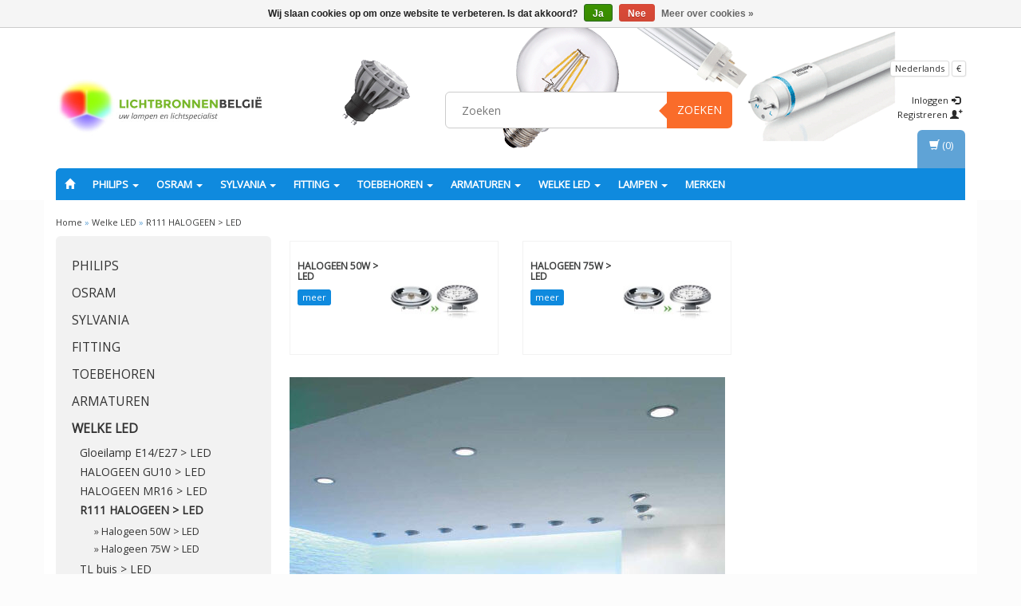

--- FILE ---
content_type: text/html;charset=utf-8
request_url: https://www.lampbelgie.be/nl/welke-led/r111-halogeen-led/
body_size: 12826
content:
<!DOCTYPE html>
<html lang="nl">
  
  <head>
    <meta charset="utf-8"/>
<!-- [START] 'blocks/head.rain' -->
<!--

  (c) 2008-2026 Lightspeed Netherlands B.V.
  http://www.lightspeedhq.com
  Generated: 19-01-2026 @ 06:27:50

-->
<link rel="canonical" href="https://www.lampbelgie.be/nl/welke-led/r111-halogeen-led/"/>
<link rel="alternate" href="https://www.lampbelgie.be/nl/index.rss" type="application/rss+xml" title="Nieuwe producten"/>
<link href="https://cdn.webshopapp.com/assets/cookielaw.css?2025-02-20" rel="stylesheet" type="text/css"/>
<meta name="robots" content="noodp,noydir"/>
<meta name="google-site-verification" content="WaD8Woe06N4fernXWL4PV8VdNioTDnKtgqpGc7LzcxI"/>
<meta property="og:url" content="https://www.lampbelgie.be/nl/welke-led/r111-halogeen-led/?source=facebook"/>
<meta property="og:site_name" content="Lamp België"/>
<meta property="og:title" content="R111 HALOGEEN &gt; LED"/>
<meta property="og:description" content="De lampenwinkel van België. Hoge korting PHILIPS, OSRAM en Sylvania LED, fluorescentie en gasontladings. Wij accepteren ECO cheques"/>
<!--[if lt IE 9]>
<script src="https://cdn.webshopapp.com/assets/html5shiv.js?2025-02-20"></script>
<![endif]-->
<!-- [END] 'blocks/head.rain' -->
    <title>R111 HALOGEEN &gt; LED - Lamp België</title>
    <meta name="description" content="De lampenwinkel van België. Hoge korting PHILIPS, OSRAM en Sylvania LED, fluorescentie en gasontladings. Wij accepteren ECO cheques" />
    <meta name="keywords" content="R111, HALOGEEN, &gt;, LED, led, dimbare led, tl lamp, goedkope lampen, pl lamp, cdm-t lamp, lamp kopen, tl5 lamp, tl-d, e27, e14, led gu10, mr11 led, philips plc, pls, plt, pll, plt, plq, pll, par38, tl5 circular, refled, micro-lynx, parathom led, tl-e" />
    <meta charset="utf-8">
    <meta http-equiv="X-UA-Compatible" content="IE=edge">
    <meta name="viewport" content="width=device-width, initial-scale=1, maximum-scale=1">
    <link rel="shortcut icon" href="https://cdn.webshopapp.com/shops/64081/themes/60113/assets/favicon.ico?20210422163401" type="image/x-icon" />    <link rel="stylesheet" href="https://fonts.googleapis.com/css?family=Open Sans" type="text/css" />    
    <link rel="stylesheet" href="https://cdn.webshopapp.com/assets/gui-2-0.css?2025-02-20" />
    <link rel="stylesheet" href="https://cdn.webshopapp.com/assets/gui-responsive-2-0.css?2025-02-20" />
    <link rel="stylesheet" href="https://cdn.webshopapp.com/assets/jquery-fancybox-2-1-4.css?2025-02-20" />
    <link rel="stylesheet" href="https://cdn.webshopapp.com/assets/jquery-fancybox- 2-1-4-thumbs.css?2025-02-20" />
    <link rel="stylesheet" href="https://cdn.webshopapp.com/shops/64081/themes/60113/assets/bootstrap-min.css?20240313162147" />
    <link rel="stylesheet" href="https://cdn.webshopapp.com/shops/64081/themes/60113/assets/flexslider.css?20240313162147" />
    <link rel="stylesheet" href="https://cdn.webshopapp.com/shops/64081/themes/60113/assets/navigatie.css?20240313162147" />
    <link rel="stylesheet" href="https://cdn.webshopapp.com/shops/64081/themes/60113/assets/yamm.css?20240313162147" />
    <link rel="stylesheet" href="https://cdn.webshopapp.com/shops/64081/themes/60113/assets/stylesheet.css?20240313162147" />
    <link rel="stylesheet" href="https://cdn.webshopapp.com/shops/64081/themes/60113/assets/settings.css?20240313162147" />
    <link rel="stylesheet" href="https://cdn.webshopapp.com/shops/64081/themes/60113/assets/custom.css?20240313162147" />
    
    <script src="https://cdn.webshopapp.com/assets/jquery-1-9-1.js?2025-02-20"></script>
    <script type="text/javascript" src="https://code.jquery.com/jquery-migrate-1.2.1.js"></script>
    <script type="text/javascript" src="https://cdn.webshopapp.com/shops/64081/themes/60113/assets/jquery-flexslider-min.js?20240313162147"></script>
       
</script>
    <!-- HTML5 Shim and Respond.js IE8 support of HTML5 elements and media queries -->
    <!--[if lt IE 9]>
    <script src="https://oss.maxcdn.com/html5shiv/3.7.2/html5shiv.min.js"></script>
    <script src="https://oss.maxcdn.com/respond/1.4.2/respond.min.js"></script>
    <![endif]-->
  </head>
  
  <body>
     
    
        <div class=" fixedusps usps hidden-xs">
      <div class="container">            <div class="col-sm-4 col-md-3 nopadding">
                <img src="https://cdn.webshopapp.com/shops/64081/themes/60113/assets/usp-01.png?20210422163401" alt="R111 HALOGEEN &gt; LED"  />
              </div><!--col-sm-4 col-md-3 nopadding-->
      <div class="col-sm-4 col-md-3 nopadding">
                <img src="https://cdn.webshopapp.com/shops/64081/themes/60113/assets/usp-02.png?20210422163401" alt="R111 HALOGEEN &gt; LED" />
              </div><!--col-sm-4 col-md-3 nopadding-->
      <div class="col-sm-4 col-md-3 nopadding">
                <img src="https://cdn.webshopapp.com/shops/64081/themes/60113/assets/usp-03.png?20210422163401" alt="R111 HALOGEEN &gt; LED" />
              </div><!--col-sm-4 col-md-3 nopadding-->
      <div class="col-md-3 nopadding hidden-sm">
                <img src="https://cdn.webshopapp.com/shops/64081/themes/60113/assets/usp-04.png?20210422163401" alt="R111 HALOGEEN &gt; LED" />
              </div><!--col-md-3 nopadding hidden-sm-->      
            </div>    </div><!--usps-->
     
    
    

<script type="text/javascript">
var google_tag_params = {
ecomm_prodid: '',
ecomm_pagetype: 'other',
ecomm_totalvalue: '0,00',
};
</script>

<script>
dataLayer = [{
  google_tag_params: window.google_tag_params
}];
</script>

    
    <header class="usppadding " data-spy="scroll">
      <div class="container"> 
            <div class="row">
        <div class="col-md-3">
          <div class="logo">
            <a href="https://www.lampbelgie.be/nl/" title="De lampenwinkel van België. Hoge korting PHILIPS, OSRAM en Sylvania">
              <img src="https://cdn.webshopapp.com/shops/64081/themes/60113/assets/logo.png?20210422163401" alt="De lampenwinkel van België. Hoge korting PHILIPS, OSRAM en Sylvania" />
            </a>
          </div>
        </div><!--col-md-4-->
        
        <div class="col-md-4 col-md-offset-2 hidden-xs hidden-sm">
          <div class="search">
            <form class="navbar-form" role="search" action="https://www.lampbelgie.be/nl/search/" method="get" id="form_search1">
              <div class="input-group">
                <input type="text" class="form-control" autocomplete="off" placeholder="Zoeken" name="q" id="srch">
                <div class="input-group-btn">
                  <button class="btn btn-search" type="submit" title="Zoeken" onclick="$('#form_search1').submit();">Zoeken</button>
                  <span id="iconSpan"><img src="https://cdn.webshopapp.com/shops/64081/themes/60113/assets/cross.png?20240313162147" id="clearField" alt="clear-search-field" /></span>
                </div><!--input-group-btn-->
              </div><!--input-group-->
              <div class="autocomplete">
                <div class="arrow"></div>
                <div class="products-livesearch"></div>
                <div class="more">
                  <a href="#">Bekijk alle resultaten <span>(0)</span></a>
                </div><!--more-->
                <div class="notfound">Geen producten gevonden...</div>
              </div><!--autocomplete-->
            </form>
          </div><!--search-->
        </div><!--col-md-5 hidden-xs hidden-sm-->
        <div class="col-xs-12 mobiletopbar paddingsm visible-xs visible-sm">
          <div class="row">
            <div class="col-xs-7">
                            <div class="btn-group">
                <button type="button" class="btn btn-default btn-sm dropdown-toggle" data-toggle="dropdown">Nederlands <span class="caret"></span>
                </button>
                <ul class="dropdown-menu" role="menu">
                                    <li><a href="https://www.lampbelgie.be/nl/" lang="nl" title="Nederlands">Nederlands</a>
                  </li>
                                    <li><a href="https://www.lampbelgie.be/en/" lang="en" title="English">English</a>
                  </li>
                                    <li><a href="https://www.lampbelgie.be/fr/" lang="fr" title="Français">Français</a>
                  </li>
                                  </ul>
              </div>
                             <div class="btn-group nopaddingl">
                <button type="button" class="btn btn-default btn-sm dropdown-toggle" data-toggle="dropdown">€ <span class="caret"></span>
                </button>
                <ul class="dropdown-menu" role="menu">
                                    <li><a href="https://www.lampbelgie.be/nl/session/currency/eur/" rel="nofollow" title="eur">€</a>
                  </li>
                                    <li><a href="https://www.lampbelgie.be/nl/session/currency/gbp/" rel="nofollow" title="gbp">£</a>
                  </li>
                                    <li><a href="https://www.lampbelgie.be/nl/session/currency/dkk/" rel="nofollow" title="dkk">kr</a>
                  </li>
                                    <li><a href="https://www.lampbelgie.be/nl/session/currency/nok/" rel="nofollow" title="nok">kr</a>
                  </li>
                                    <li><a href="https://www.lampbelgie.be/nl/session/currency/sek/" rel="nofollow" title="sek">kr</a>
                  </li>
                                  </ul>
              </div>
                          </div>
            <div class="col-xs-5">
              <ul class="header-links">
                                <li><a href="https://www.lampbelgie.be/nl/account/" title="Mijn account" class="btn-default btn btn-sm">Inloggen </a></li>
                              </ul>
            </div>
          </div>
        </div>
        <div class="col-md-3 paddingsm hidden-xs hidden-sm">
          <div class="header-select">
                        <div class="btn-group">
              <button type="button" class="btn btn-default btn-xs dropdown-toggle" data-toggle="dropdown">Nederlands <span class="caret"></span>
              </button>
              <ul class="dropdown-menu" role="menu">
                                <li><a href="https://www.lampbelgie.be/nl/" lang="nl" title="Nederlands">Nederlands</a>
                </li>
                                <li><a href="https://www.lampbelgie.be/en/" lang="en" title="English">English</a>
                </li>
                                <li><a href="https://www.lampbelgie.be/fr/" lang="fr" title="Français">Français</a>
                </li>
                              </ul>
            </div>
                         <div class="btn-group">
              <button type="button" class="btn btn-default btn-xs dropdown-toggle" data-toggle="dropdown">€ <span class="caret"></span>
              </button>
              <ul class="dropdown-menu" role="menu">
                                <li><a href="https://www.lampbelgie.be/nl/session/currency/eur/" rel="nofollow" title="eur">€</a>
                </li>
                                <li><a href="https://www.lampbelgie.be/nl/session/currency/gbp/" rel="nofollow" title="gbp">£</a>
                </li>
                                <li><a href="https://www.lampbelgie.be/nl/session/currency/dkk/" rel="nofollow" title="dkk">kr</a>
                </li>
                                <li><a href="https://www.lampbelgie.be/nl/session/currency/nok/" rel="nofollow" title="nok">kr</a>
                </li>
                                <li><a href="https://www.lampbelgie.be/nl/session/currency/sek/" rel="nofollow" title="sek">kr</a>
                </li>
                              </ul>
            </div>
                      </div>
          <div class="pull-right paddinglg">
            <ul class="header-links">
                            <li><a href="https://www.lampbelgie.be/nl/account/" title="Mijn account">Inloggen <span class="glyphicon glyphicon-log-in"></span></a></li>
              <li><a href="https://www.lampbelgie.be/nl/account/register/" title="Registreren">Registreren <span class="glyphicon glyphicon-user"></span><span class="glyphicon glyphicon-plus"></span></a></li>
                          </ul>
          </div><!-- header-select -->
        </div><!-- col-md-3 -->
      </div><!-- row -->
      
            
            <nav class="menu2laags navbar navbar-fixed-top yamm stickyusps" role="navigation" id="stickynav">
        <div class="navbar-header">
          <button type="button" class="navbar-toggle collapsed" data-toggle="collapse" data-target="#navbar" aria-expanded="false" aria-controls="navbar">
            <span class="sr-only">Toggle navigation</span>
            <span class="icon-bar"></span>
            <span class="icon-bar"></span>
            <span class="icon-bar"></span>
          </button>
        </div>
        <div class="searchmobile">
          <form class="navbar-form" role="search" action="https://www.lampbelgie.be/nl/search/" method="get" id="form_search3">
            <div class="input-group">
              <input type="text" class="form-control" autocomplete="off" placeholder="Zoeken" name="q" id="srch-3">
              <div class="input-group-btn">
                <button class="btn btn-search" type="submit" title="Zoeken" onclick="$('#form_search3').submit();"><span class="glyphicon glyphicon-search"></span>
                </button>
              </div>
            </div>
          </form>
        </div>     
     
                <div id="navbar" class="collapse navbar-collapse">
          <ul class="nav navbar-nav">            
            <li class=""><a href="https://www.lampbelgie.be/nl/" title="Home"><span class="glyphicon glyphicon-home"></span></a></li>
                        <li class=" dropdown yamm-fw">
              <span class="togglesub dropdown-toggle" data-toggle="dropdown" role="button" aria-expanded="false">+</span>              <a title="PHILIPS" href="https://www.lampbelgie.be/nl/philips/"> PHILIPS <span class="caret"></span></a>
                            <ul class="dropdown-menu" role="menu">
                <li class="grid-demo"> 
                  <div class="row hidden-xs">  
                                        <div class="col-md-2">
                      <a title="Philips LED lampen" href="https://www.lampbelgie.be/nl/philips/philips-led-lampen/" class="subtitel">
                        <img src="https://cdn.webshopapp.com/shops/64081/files/29128093/130x130x2/philips-led-lampen.jpg" alt="Philips LED lampen" /><br />Philips LED lampen</a>
                      <ul class="list-unstyled" >
                                                <li class="">
                          <a class="" href="https://www.lampbelgie.be/nl/philips/philips-led-lampen/led-mr16/" title="LED MR16">LED MR16</a>
                        </li>
                                                <li class="">
                          <a class="" href="https://www.lampbelgie.be/nl/philips/philips-led-lampen/led-e14/" title="LED E14">LED E14</a>
                        </li>
                                                <li class="">
                          <a class="" href="https://www.lampbelgie.be/nl/philips/philips-led-lampen/led-tubes/" title="LED Tubes">LED Tubes</a>
                        </li>
                                                <li class="">
                          <a class="" href="https://www.lampbelgie.be/nl/philips/philips-led-lampen/led-ar111/" title="LED AR111">LED AR111</a>
                        </li>
                                                <li class="">
                          <a class="" href="https://www.lampbelgie.be/nl/philips/philips-led-lampen/led-e27-en-e40/" title="LED E27 en E40">LED E27 en E40</a>
                        </li>
                                                <li class="">
                          <a class="" href="https://www.lampbelgie.be/nl/philips/philips-led-lampen/led-gu10/" title="LED GU10">LED GU10</a>
                        </li>
                                                <li class="">
                          <a class="" href="https://www.lampbelgie.be/nl/philips/philips-led-lampen/led-mr11/" title="LED MR11">LED MR11</a>
                        </li>
                                                <li class="">
                          <a class="" href="https://www.lampbelgie.be/nl/philips/philips-led-lampen/led-g4/" title="LED G4">LED G4</a>
                        </li>
                                                <li class="">
                          <a class="" href="https://www.lampbelgie.be/nl/philips/philips-led-lampen/led-pl-s-pl-c-pl-t/" title="LED PL -S /PL-C /PL-T">LED PL -S /PL-C /PL-T</a>
                        </li>
                                                <li class="">
                          <a class="" href="https://www.lampbelgie.be/nl/philips/philips-led-lampen/led-par/" title="LED PAR">LED PAR</a>
                        </li>
                                                <li class="">
                          <a class="" href="https://www.lampbelgie.be/nl/philips/philips-led-lampen/led-philinea-s14-s19/" title="LED Philinea S14 / S19">LED Philinea S14 / S19</a>
                        </li>
                                                <li class="">
                          <a class="" href="https://www.lampbelgie.be/nl/philips/philips-led-lampen/led-r7s/" title="LED R7s">LED R7s</a>
                        </li>
                          
                      </ul>
                    </div>
                                        <div class="col-md-2">
                      <a title="Philips TL lampen" href="https://www.lampbelgie.be/nl/philips/philips-tl-lampen/" class="subtitel">
                        <img src="https://cdn.webshopapp.com/shops/64081/files/23576961/130x130x2/philips-tl-lampen.jpg" alt="Philips TL lampen" /><br />Philips TL lampen</a>
                      <ul class="list-unstyled" >
                                                <li class="">
                          <a class="" href="https://www.lampbelgie.be/nl/philips/philips-tl-lampen/master-tl-d/" title="MASTER TL-D">MASTER TL-D</a>
                        </li>
                                                <li class="">
                          <a class="" href="https://www.lampbelgie.be/nl/philips/philips-tl-lampen/master-tl5/" title="MASTER TL5">MASTER TL5</a>
                        </li>
                                                <li class="">
                          <a class="" href="https://www.lampbelgie.be/nl/philips/philips-tl-lampen/master-tl-mini/" title="MASTER TL mini">MASTER TL mini</a>
                        </li>
                                                <li class="">
                          <a class="" href="https://www.lampbelgie.be/nl/philips/philips-tl-lampen/master-tl5-circular/" title="MASTER TL5 Circular">MASTER TL5 Circular</a>
                        </li>
                                                <li class="">
                          <a class="" href="https://www.lampbelgie.be/nl/philips/philips-tl-lampen/tl-e-circular/" title="TL-E Circular">TL-E Circular</a>
                        </li>
                                                <li class="">
                          <a class="" href="https://www.lampbelgie.be/nl/philips/philips-tl-lampen/tl-m-rs/" title="TL-M (RS)">TL-M (RS)</a>
                        </li>
                                                <li class="">
                          <a class="" href="https://www.lampbelgie.be/nl/philips/philips-tl-lampen/tl-x/" title="TL-X">TL-X</a>
                        </li>
                          
                      </ul>
                    </div>
                                        <div class="col-md-2">
                      <a title="Philips PL lampen" href="https://www.lampbelgie.be/nl/philips/philips-pl-lampen/" class="subtitel">
                        <img src="https://cdn.webshopapp.com/shops/64081/files/23069225/130x130x2/philips-pl-lampen.jpg" alt="Philips PL lampen" /><br />Philips PL lampen</a>
                      <ul class="list-unstyled" >
                                                <li class="">
                          <a class="" href="https://www.lampbelgie.be/nl/philips/philips-pl-lampen/pl-c-lampen/" title="PL-C lampen">PL-C lampen</a>
                        </li>
                                                <li class="">
                          <a class="" href="https://www.lampbelgie.be/nl/philips/philips-pl-lampen/pl-l-lampen/" title="PL-L lampen">PL-L lampen</a>
                        </li>
                                                <li class="">
                          <a class="" href="https://www.lampbelgie.be/nl/philips/philips-pl-lampen/pl-s-lampen/" title="PL-S lampen">PL-S lampen</a>
                        </li>
                                                <li class="">
                          <a class="" href="https://www.lampbelgie.be/nl/philips/philips-pl-lampen/pl-q-lampen/" title="PL-Q lampen">PL-Q lampen</a>
                        </li>
                                                <li class="">
                          <a class="" href="https://www.lampbelgie.be/nl/philips/philips-pl-lampen/pl-t-lampen/" title="PL-T lampen">PL-T lampen</a>
                        </li>
                                                <li class="">
                          <a class="" href="https://www.lampbelgie.be/nl/philips/philips-pl-lampen/pl-r-lampen/" title="PL-R lampen">PL-R lampen</a>
                        </li>
                                                <li class="">
                          <a class="" href="https://www.lampbelgie.be/nl/philips/philips-pl-lampen/spaarlampen/" title="Spaarlampen">Spaarlampen</a>
                        </li>
                          
                      </ul>
                    </div>
                                        <div class="col-md-2">
                      <a title="Philips GASONTLADING" href="https://www.lampbelgie.be/nl/philips/philips-gasontlading/" class="subtitel">
                        <img src="https://cdn.webshopapp.com/shops/64081/files/23577891/130x130x2/philips-gasontlading.jpg" alt="Philips GASONTLADING" /><br />Philips GASONTLADING</a>
                      <ul class="list-unstyled" >
                                                <li class="">
                          <a class="" href="https://www.lampbelgie.be/nl/philips/philips-gasontlading/philips-cdm-t/" title="PHILIPS CDM-T">PHILIPS CDM-T</a>
                        </li>
                                                <li class="">
                          <a class="" href="https://www.lampbelgie.be/nl/philips/philips-gasontlading/philips-cdm-tc/" title="PHILIPS CDM-TC">PHILIPS CDM-TC</a>
                        </li>
                                                <li class="">
                          <a class="" href="https://www.lampbelgie.be/nl/philips/philips-gasontlading/philips-cdm-tm/" title="PHILIPS CDM-Tm">PHILIPS CDM-Tm</a>
                        </li>
                                                <li class="">
                          <a class="" href="https://www.lampbelgie.be/nl/philips/philips-gasontlading/philips-cdm-td/" title="PHILIPS CDM-TD">PHILIPS CDM-TD</a>
                        </li>
                                                <li class="">
                          <a class="" href="https://www.lampbelgie.be/nl/philips/philips-gasontlading/philips-cdm-r111/" title="PHILIPS CDM-R111">PHILIPS CDM-R111</a>
                        </li>
                                                <li class="">
                          <a class="" href="https://www.lampbelgie.be/nl/philips/philips-gasontlading/philips-cdm-r-par/" title="PHILIPS CDM-R PAR">PHILIPS CDM-R PAR</a>
                        </li>
                                                <li class="">
                          <a class="" href="https://www.lampbelgie.be/nl/philips/philips-gasontlading/philips-cpo-tw-en-cdo/" title="PHILIPS CPO-TW en CDO">PHILIPS CPO-TW en CDO</a>
                        </li>
                                                <li class="">
                          <a class="" href="https://www.lampbelgie.be/nl/philips/philips-gasontlading/philips-hpit-en-mhn/" title="PHILIPS HPI(T) en MHN">PHILIPS HPI(T) en MHN</a>
                        </li>
                                                <li class="">
                          <a class="" href="https://www.lampbelgie.be/nl/philips/philips-gasontlading/baro-mini-bfl/" title="BARO (mini) BFL">BARO (mini) BFL</a>
                        </li>
                                                <li class="">
                          <a class="" href="https://www.lampbelgie.be/nl/philips/philips-gasontlading/philips-sdw-tg/" title="PHILIPS SDW-T(G)">PHILIPS SDW-T(G)</a>
                        </li>
                                                <li class="">
                          <a class="" href="https://www.lampbelgie.be/nl/philips/philips-gasontlading/philips-son-en-sox/" title="PHILIPS SON en SOX">PHILIPS SON en SOX</a>
                        </li>
                                                <li class="">
                          <a class="" href="https://www.lampbelgie.be/nl/philips/philips-gasontlading/philips-hpl-n/" title="PHILIPS HPL-(N)">PHILIPS HPL-(N)</a>
                        </li>
                          
                      </ul>
                    </div>
                                        <div class="col-md-2">
                      <a title="Philips Halogeen/Gloei" href="https://www.lampbelgie.be/nl/philips/philips-halogeen-gloei/" class="subtitel">
                        <img src="https://cdn.webshopapp.com/shops/64081/files/23576813/130x130x2/philips-halogeen-gloei.jpg" alt="Philips Halogeen/Gloei" /><br />Philips Halogeen/Gloei</a>
                      <ul class="list-unstyled" >
                                                <li class="">
                          <a class="" href="https://www.lampbelgie.be/nl/philips/philips-halogeen-gloei/mr11/" title="MR11">MR11</a>
                        </li>
                                                <li class="">
                          <a class="" href="https://www.lampbelgie.be/nl/philips/philips-halogeen-gloei/mr16/" title="MR16">MR16</a>
                        </li>
                                                <li class="">
                          <a class="" href="https://www.lampbelgie.be/nl/philips/philips-halogeen-gloei/e14/" title="E14">E14</a>
                        </li>
                                                <li class="">
                          <a class="" href="https://www.lampbelgie.be/nl/philips/philips-halogeen-gloei/g9/" title="G9">G9</a>
                        </li>
                                                <li class="">
                          <a class="" href="https://www.lampbelgie.be/nl/philips/philips-halogeen-gloei/r7s/" title="R7s">R7s</a>
                        </li>
                                                <li class="">
                          <a class="" href="https://www.lampbelgie.be/nl/philips/philips-halogeen-gloei/par38/" title="PAR38">PAR38</a>
                        </li>
                                                <li class="">
                          <a class="" href="https://www.lampbelgie.be/nl/philips/philips-halogeen-gloei/ba15d/" title="Ba15d">Ba15d</a>
                        </li>
                          
                      </ul>
                    </div>
                                        <div class="col-md-2">
                      <a title="Philips SPECIAAL (UV)" href="https://www.lampbelgie.be/nl/philips/philips-speciaal-uv/" class="subtitel">
                        <img src="https://cdn.webshopapp.com/shops/64081/files/23581771/130x130x2/philips-speciaal-uv.jpg" alt="Philips SPECIAAL (UV)" /><br />Philips SPECIAAL (UV)</a>
                      <ul class="list-unstyled" >
                                                <li class="">
                          <a class="" href="https://www.lampbelgie.be/nl/philips/philips-speciaal-uv/desinfectie-uvc/" title="Desinfectie (UVC)">Desinfectie (UVC)</a>
                        </li>
                                                <li class="">
                          <a class="" href="https://www.lampbelgie.be/nl/philips/philips-speciaal-uv/insecten-nagel-repro/" title="Insecten / Nagel / Repro">Insecten / Nagel / Repro</a>
                        </li>
                                                <li class="">
                          <a class="" href="https://www.lampbelgie.be/nl/philips/philips-speciaal-uv/blacklight-blue/" title="Blacklight Blue">Blacklight Blue</a>
                        </li>
                                                <li class="">
                          <a class="" href="https://www.lampbelgie.be/nl/philips/philips-speciaal-uv/dental-uitharding/" title="Dental uitharding">Dental uitharding</a>
                        </li>
                                                <li class="">
                          <a class="" href="https://www.lampbelgie.be/nl/philips/philips-speciaal-uv/infrarood/" title="Infrarood">Infrarood</a>
                        </li>
                                                <li class="">
                          <a class="" href="https://www.lampbelgie.be/nl/philips/philips-speciaal-uv/theater-dj-club/" title="Theater (Dj/Club)">Theater (Dj/Club)</a>
                        </li>
                                                <li class="">
                          <a class="" href="https://www.lampbelgie.be/nl/philips/philips-speciaal-uv/uv-b/" title="UV-B">UV-B</a>
                        </li>
                                                <li class="">
                          <a class="" href="https://www.lampbelgie.be/nl/philips/philips-speciaal-uv/projectie-lampen/" title="Projectie lampen">Projectie lampen</a>
                        </li>
                          
                      </ul>
                    </div>
                                      </div>
                  <div class="row column visible-xs">  
                                        <div class="item">
                      <a title="Philips LED lampen" href="https://www.lampbelgie.be/nl/philips/philips-led-lampen/" class="subtitel">Philips LED lampen</a>
                      <ul class="list-unstyled" >
                                                <li class="">
                          <a class="" href="https://www.lampbelgie.be/nl/philips/philips-led-lampen/led-mr16/" title="LED MR16">LED MR16</a>
                        </li>
                                                <li class="">
                          <a class="" href="https://www.lampbelgie.be/nl/philips/philips-led-lampen/led-e14/" title="LED E14">LED E14</a>
                        </li>
                                                <li class="">
                          <a class="" href="https://www.lampbelgie.be/nl/philips/philips-led-lampen/led-tubes/" title="LED Tubes">LED Tubes</a>
                        </li>
                                                <li class="">
                          <a class="" href="https://www.lampbelgie.be/nl/philips/philips-led-lampen/led-ar111/" title="LED AR111">LED AR111</a>
                        </li>
                                                <li class="">
                          <a class="" href="https://www.lampbelgie.be/nl/philips/philips-led-lampen/led-e27-en-e40/" title="LED E27 en E40">LED E27 en E40</a>
                        </li>
                                                <li class="">
                          <a class="" href="https://www.lampbelgie.be/nl/philips/philips-led-lampen/led-gu10/" title="LED GU10">LED GU10</a>
                        </li>
                                                <li class="">
                          <a class="" href="https://www.lampbelgie.be/nl/philips/philips-led-lampen/led-mr11/" title="LED MR11">LED MR11</a>
                        </li>
                                                <li class="">
                          <a class="" href="https://www.lampbelgie.be/nl/philips/philips-led-lampen/led-g4/" title="LED G4">LED G4</a>
                        </li>
                                                <li class="">
                          <a class="" href="https://www.lampbelgie.be/nl/philips/philips-led-lampen/led-pl-s-pl-c-pl-t/" title="LED PL -S /PL-C /PL-T">LED PL -S /PL-C /PL-T</a>
                        </li>
                                                <li class="">
                          <a class="" href="https://www.lampbelgie.be/nl/philips/philips-led-lampen/led-par/" title="LED PAR">LED PAR</a>
                        </li>
                                                <li class="">
                          <a class="" href="https://www.lampbelgie.be/nl/philips/philips-led-lampen/led-philinea-s14-s19/" title="LED Philinea S14 / S19">LED Philinea S14 / S19</a>
                        </li>
                                                <li class="">
                          <a class="" href="https://www.lampbelgie.be/nl/philips/philips-led-lampen/led-r7s/" title="LED R7s">LED R7s</a>
                        </li>
                          
                      </ul>
                    </div>
                                        <div class="item">
                      <a title="Philips TL lampen" href="https://www.lampbelgie.be/nl/philips/philips-tl-lampen/" class="subtitel">Philips TL lampen</a>
                      <ul class="list-unstyled" >
                                                <li class="">
                          <a class="" href="https://www.lampbelgie.be/nl/philips/philips-tl-lampen/master-tl-d/" title="MASTER TL-D">MASTER TL-D</a>
                        </li>
                                                <li class="">
                          <a class="" href="https://www.lampbelgie.be/nl/philips/philips-tl-lampen/master-tl5/" title="MASTER TL5">MASTER TL5</a>
                        </li>
                                                <li class="">
                          <a class="" href="https://www.lampbelgie.be/nl/philips/philips-tl-lampen/master-tl-mini/" title="MASTER TL mini">MASTER TL mini</a>
                        </li>
                                                <li class="">
                          <a class="" href="https://www.lampbelgie.be/nl/philips/philips-tl-lampen/master-tl5-circular/" title="MASTER TL5 Circular">MASTER TL5 Circular</a>
                        </li>
                                                <li class="">
                          <a class="" href="https://www.lampbelgie.be/nl/philips/philips-tl-lampen/tl-e-circular/" title="TL-E Circular">TL-E Circular</a>
                        </li>
                                                <li class="">
                          <a class="" href="https://www.lampbelgie.be/nl/philips/philips-tl-lampen/tl-m-rs/" title="TL-M (RS)">TL-M (RS)</a>
                        </li>
                                                <li class="">
                          <a class="" href="https://www.lampbelgie.be/nl/philips/philips-tl-lampen/tl-x/" title="TL-X">TL-X</a>
                        </li>
                          
                      </ul>
                    </div>
                                        <div class="item">
                      <a title="Philips PL lampen" href="https://www.lampbelgie.be/nl/philips/philips-pl-lampen/" class="subtitel">Philips PL lampen</a>
                      <ul class="list-unstyled" >
                                                <li class="">
                          <a class="" href="https://www.lampbelgie.be/nl/philips/philips-pl-lampen/pl-c-lampen/" title="PL-C lampen">PL-C lampen</a>
                        </li>
                                                <li class="">
                          <a class="" href="https://www.lampbelgie.be/nl/philips/philips-pl-lampen/pl-l-lampen/" title="PL-L lampen">PL-L lampen</a>
                        </li>
                                                <li class="">
                          <a class="" href="https://www.lampbelgie.be/nl/philips/philips-pl-lampen/pl-s-lampen/" title="PL-S lampen">PL-S lampen</a>
                        </li>
                                                <li class="">
                          <a class="" href="https://www.lampbelgie.be/nl/philips/philips-pl-lampen/pl-q-lampen/" title="PL-Q lampen">PL-Q lampen</a>
                        </li>
                                                <li class="">
                          <a class="" href="https://www.lampbelgie.be/nl/philips/philips-pl-lampen/pl-t-lampen/" title="PL-T lampen">PL-T lampen</a>
                        </li>
                                                <li class="">
                          <a class="" href="https://www.lampbelgie.be/nl/philips/philips-pl-lampen/pl-r-lampen/" title="PL-R lampen">PL-R lampen</a>
                        </li>
                                                <li class="">
                          <a class="" href="https://www.lampbelgie.be/nl/philips/philips-pl-lampen/spaarlampen/" title="Spaarlampen">Spaarlampen</a>
                        </li>
                          
                      </ul>
                    </div>
                                        <div class="item">
                      <a title="Philips GASONTLADING" href="https://www.lampbelgie.be/nl/philips/philips-gasontlading/" class="subtitel">Philips GASONTLADING</a>
                      <ul class="list-unstyled" >
                                                <li class="">
                          <a class="" href="https://www.lampbelgie.be/nl/philips/philips-gasontlading/philips-cdm-t/" title="PHILIPS CDM-T">PHILIPS CDM-T</a>
                        </li>
                                                <li class="">
                          <a class="" href="https://www.lampbelgie.be/nl/philips/philips-gasontlading/philips-cdm-tc/" title="PHILIPS CDM-TC">PHILIPS CDM-TC</a>
                        </li>
                                                <li class="">
                          <a class="" href="https://www.lampbelgie.be/nl/philips/philips-gasontlading/philips-cdm-tm/" title="PHILIPS CDM-Tm">PHILIPS CDM-Tm</a>
                        </li>
                                                <li class="">
                          <a class="" href="https://www.lampbelgie.be/nl/philips/philips-gasontlading/philips-cdm-td/" title="PHILIPS CDM-TD">PHILIPS CDM-TD</a>
                        </li>
                                                <li class="">
                          <a class="" href="https://www.lampbelgie.be/nl/philips/philips-gasontlading/philips-cdm-r111/" title="PHILIPS CDM-R111">PHILIPS CDM-R111</a>
                        </li>
                                                <li class="">
                          <a class="" href="https://www.lampbelgie.be/nl/philips/philips-gasontlading/philips-cdm-r-par/" title="PHILIPS CDM-R PAR">PHILIPS CDM-R PAR</a>
                        </li>
                                                <li class="">
                          <a class="" href="https://www.lampbelgie.be/nl/philips/philips-gasontlading/philips-cpo-tw-en-cdo/" title="PHILIPS CPO-TW en CDO">PHILIPS CPO-TW en CDO</a>
                        </li>
                                                <li class="">
                          <a class="" href="https://www.lampbelgie.be/nl/philips/philips-gasontlading/philips-hpit-en-mhn/" title="PHILIPS HPI(T) en MHN">PHILIPS HPI(T) en MHN</a>
                        </li>
                                                <li class="">
                          <a class="" href="https://www.lampbelgie.be/nl/philips/philips-gasontlading/baro-mini-bfl/" title="BARO (mini) BFL">BARO (mini) BFL</a>
                        </li>
                                                <li class="">
                          <a class="" href="https://www.lampbelgie.be/nl/philips/philips-gasontlading/philips-sdw-tg/" title="PHILIPS SDW-T(G)">PHILIPS SDW-T(G)</a>
                        </li>
                                                <li class="">
                          <a class="" href="https://www.lampbelgie.be/nl/philips/philips-gasontlading/philips-son-en-sox/" title="PHILIPS SON en SOX">PHILIPS SON en SOX</a>
                        </li>
                                                <li class="">
                          <a class="" href="https://www.lampbelgie.be/nl/philips/philips-gasontlading/philips-hpl-n/" title="PHILIPS HPL-(N)">PHILIPS HPL-(N)</a>
                        </li>
                          
                      </ul>
                    </div>
                                        <div class="item">
                      <a title="Philips Halogeen/Gloei" href="https://www.lampbelgie.be/nl/philips/philips-halogeen-gloei/" class="subtitel">Philips Halogeen/Gloei</a>
                      <ul class="list-unstyled" >
                                                <li class="">
                          <a class="" href="https://www.lampbelgie.be/nl/philips/philips-halogeen-gloei/mr11/" title="MR11">MR11</a>
                        </li>
                                                <li class="">
                          <a class="" href="https://www.lampbelgie.be/nl/philips/philips-halogeen-gloei/mr16/" title="MR16">MR16</a>
                        </li>
                                                <li class="">
                          <a class="" href="https://www.lampbelgie.be/nl/philips/philips-halogeen-gloei/e14/" title="E14">E14</a>
                        </li>
                                                <li class="">
                          <a class="" href="https://www.lampbelgie.be/nl/philips/philips-halogeen-gloei/g9/" title="G9">G9</a>
                        </li>
                                                <li class="">
                          <a class="" href="https://www.lampbelgie.be/nl/philips/philips-halogeen-gloei/r7s/" title="R7s">R7s</a>
                        </li>
                                                <li class="">
                          <a class="" href="https://www.lampbelgie.be/nl/philips/philips-halogeen-gloei/par38/" title="PAR38">PAR38</a>
                        </li>
                                                <li class="">
                          <a class="" href="https://www.lampbelgie.be/nl/philips/philips-halogeen-gloei/ba15d/" title="Ba15d">Ba15d</a>
                        </li>
                          
                      </ul>
                    </div>
                                        <div class="item">
                      <a title="Philips SPECIAAL (UV)" href="https://www.lampbelgie.be/nl/philips/philips-speciaal-uv/" class="subtitel">Philips SPECIAAL (UV)</a>
                      <ul class="list-unstyled" >
                                                <li class="">
                          <a class="" href="https://www.lampbelgie.be/nl/philips/philips-speciaal-uv/desinfectie-uvc/" title="Desinfectie (UVC)">Desinfectie (UVC)</a>
                        </li>
                                                <li class="">
                          <a class="" href="https://www.lampbelgie.be/nl/philips/philips-speciaal-uv/insecten-nagel-repro/" title="Insecten / Nagel / Repro">Insecten / Nagel / Repro</a>
                        </li>
                                                <li class="">
                          <a class="" href="https://www.lampbelgie.be/nl/philips/philips-speciaal-uv/blacklight-blue/" title="Blacklight Blue">Blacklight Blue</a>
                        </li>
                                                <li class="">
                          <a class="" href="https://www.lampbelgie.be/nl/philips/philips-speciaal-uv/dental-uitharding/" title="Dental uitharding">Dental uitharding</a>
                        </li>
                                                <li class="">
                          <a class="" href="https://www.lampbelgie.be/nl/philips/philips-speciaal-uv/infrarood/" title="Infrarood">Infrarood</a>
                        </li>
                                                <li class="">
                          <a class="" href="https://www.lampbelgie.be/nl/philips/philips-speciaal-uv/theater-dj-club/" title="Theater (Dj/Club)">Theater (Dj/Club)</a>
                        </li>
                                                <li class="">
                          <a class="" href="https://www.lampbelgie.be/nl/philips/philips-speciaal-uv/uv-b/" title="UV-B">UV-B</a>
                        </li>
                                                <li class="">
                          <a class="" href="https://www.lampbelgie.be/nl/philips/philips-speciaal-uv/projectie-lampen/" title="Projectie lampen">Projectie lampen</a>
                        </li>
                          
                      </ul>
                    </div>
                                      </div>
                 </li>  
               </ul>
                          </li>
                        <li class=" dropdown yamm-fw">
              <span class="togglesub dropdown-toggle" data-toggle="dropdown" role="button" aria-expanded="false">+</span>              <a title="OSRAM" href="https://www.lampbelgie.be/nl/osram/"> OSRAM <span class="caret"></span></a>
                            <ul class="dropdown-menu" role="menu">
                <li class="grid-demo"> 
                  <div class="row hidden-xs">  
                                        <div class="col-md-2">
                      <a title="Osram LED LAMPEN" href="https://www.lampbelgie.be/nl/osram/osram-led-lampen/" class="subtitel">
                        <img src="https://cdn.webshopapp.com/shops/64081/files/25025941/130x130x2/osram-led-lampen.jpg" alt="Osram LED LAMPEN" /><br />Osram LED LAMPEN</a>
                      <ul class="list-unstyled" >
                                                <li class="">
                          <a class="" href="https://www.lampbelgie.be/nl/osram/osram-led-lampen/led-gx53/" title="LED GX53">LED GX53</a>
                        </li>
                                                <li class="">
                          <a class="" href="https://www.lampbelgie.be/nl/osram/osram-led-lampen/led-g23-g24/" title="LED G23 / G24">LED G23 / G24</a>
                        </li>
                                                <li class="">
                          <a class="" href="https://www.lampbelgie.be/nl/osram/osram-led-lampen/ledtubes/" title="LEDtubes">LEDtubes</a>
                        </li>
                                                <li class="">
                          <a class="" href="https://www.lampbelgie.be/nl/osram/osram-led-lampen/led-gu10/" title="LED GU10">LED GU10</a>
                        </li>
                                                <li class="">
                          <a class="" href="https://www.lampbelgie.be/nl/osram/osram-led-lampen/led-e27-e14/" title="LED E27 &amp; E14">LED E27 &amp; E14</a>
                        </li>
                                                <li class="">
                          <a class="" href="https://www.lampbelgie.be/nl/osram/osram-led-lampen/led-ar111/" title="LED AR111">LED AR111</a>
                        </li>
                                                <li class="">
                          <a class="" href="https://www.lampbelgie.be/nl/osram/osram-led-lampen/led-par-20-30-38/" title="LED PAR 20 -30 - 38">LED PAR 20 -30 - 38</a>
                        </li>
                                                <li class="">
                          <a class="" href="https://www.lampbelgie.be/nl/osram/osram-led-lampen/led-linestra-s14-s19/" title="LED LINESTRA S14 / S19">LED LINESTRA S14 / S19</a>
                        </li>
                                                <li class="">
                          <a class="" href="https://www.lampbelgie.be/nl/osram/osram-led-lampen/led-g4-gu4/" title="LED G4 - GU4">LED G4 - GU4</a>
                        </li>
                                                <li class="">
                          <a class="" href="https://www.lampbelgie.be/nl/osram/osram-led-lampen/led-g9/" title="LED G9">LED G9</a>
                        </li>
                                                <li class="">
                          <a class="" href="https://www.lampbelgie.be/nl/osram/osram-led-lampen/led-gu53/" title="LED GU5.3">LED GU5.3</a>
                        </li>
                                                <li class="">
                          <a class="" href="https://www.lampbelgie.be/nl/osram/osram-led-lampen/led-r7s/" title="LED R7s">LED R7s</a>
                        </li>
                                                <li class="">
                          <a class="" href="https://www.lampbelgie.be/nl/osram/osram-led-lampen/led-2g11/" title="LED 2G11">LED 2G11</a>
                        </li>
                                                <li class="">
                          <a class="" href="https://www.lampbelgie.be/nl/osram/osram-led-lampen/led-pl-t/" title="LED PL-T">LED PL-T</a>
                        </li>
                          
                      </ul>
                    </div>
                                        <div class="col-md-2">
                      <a title="Osram TL LUMILUX" href="https://www.lampbelgie.be/nl/osram/osram-tl-lumilux/" class="subtitel">
                        <img src="https://cdn.webshopapp.com/shops/64081/files/23091907/130x130x2/osram-tl-lumilux.jpg" alt="Osram TL LUMILUX" /><br />Osram TL LUMILUX</a>
                      <ul class="list-unstyled" >
                                                <li class="">
                          <a class="" href="https://www.lampbelgie.be/nl/osram/osram-tl-lumilux/lumilux-t8/" title="LUMILUX T8">LUMILUX T8</a>
                        </li>
                                                <li class="">
                          <a class="" href="https://www.lampbelgie.be/nl/osram/osram-tl-lumilux/lumilux-t5/" title="LUMILUX T5">LUMILUX T5</a>
                        </li>
                                                <li class="">
                          <a class="" href="https://www.lampbelgie.be/nl/osram/osram-tl-lumilux/lumilux-t5-fc/" title="LUMILUX T5 FC">LUMILUX T5 FC</a>
                        </li>
                                                <li class="">
                          <a class="" href="https://www.lampbelgie.be/nl/osram/osram-tl-lumilux/lumilux-t8-gekleurd/" title="LUMILUX T8 gekleurd">LUMILUX T8 gekleurd</a>
                        </li>
                                                <li class="">
                          <a class="" href="https://www.lampbelgie.be/nl/osram/osram-tl-lumilux/lumilux-basic-t5-short/" title="LUMILUX BASIC T5 short">LUMILUX BASIC T5 short</a>
                        </li>
                          
                      </ul>
                    </div>
                                        <div class="col-md-2">
                      <a title="Osram DULUX" href="https://www.lampbelgie.be/nl/osram/osram-dulux/" class="subtitel">
                        <img src="https://cdn.webshopapp.com/shops/64081/files/25025621/130x130x2/osram-dulux.jpg" alt="Osram DULUX" /><br />Osram DULUX</a>
                      <ul class="list-unstyled" >
                                                <li class="">
                          <a class="" href="https://www.lampbelgie.be/nl/osram/osram-dulux/dulux-d/" title="DULUX D">DULUX D</a>
                        </li>
                                                <li class="">
                          <a class="" href="https://www.lampbelgie.be/nl/osram/osram-dulux/dulux-d-e/" title="DULUX D/E">DULUX D/E</a>
                        </li>
                                                <li class="">
                          <a class="" href="https://www.lampbelgie.be/nl/osram/osram-dulux/dulux-l/" title="DULUX L">DULUX L</a>
                        </li>
                                                <li class="">
                          <a class="" href="https://www.lampbelgie.be/nl/osram/osram-dulux/dulux-f/" title="DULUX F">DULUX F</a>
                        </li>
                                                <li class="">
                          <a class="" href="https://www.lampbelgie.be/nl/osram/osram-dulux/dulux-s/" title="DULUX S">DULUX S</a>
                        </li>
                                                <li class="">
                          <a class="" href="https://www.lampbelgie.be/nl/osram/osram-dulux/dulux-s-e/" title="DULUX S/E">DULUX S/E</a>
                        </li>
                                                <li class="">
                          <a class="" href="https://www.lampbelgie.be/nl/osram/osram-dulux/dulux-t/" title="DULUX T">DULUX T</a>
                        </li>
                                                <li class="">
                          <a class="" href="https://www.lampbelgie.be/nl/osram/osram-dulux/dulux-t-e/" title="DULUX T/E">DULUX T/E</a>
                        </li>
                                                <li class="">
                          <a class="" href="https://www.lampbelgie.be/nl/osram/osram-dulux/dulux-pro-circolux/" title="DULUX PRO Circolux">DULUX PRO Circolux</a>
                        </li>
                          
                      </ul>
                    </div>
                                        <div class="col-md-2">
                      <a title="Osram GASONTLADING" href="https://www.lampbelgie.be/nl/osram/osram-gasontlading/" class="subtitel">
                        <img src="https://cdn.webshopapp.com/shops/64081/files/25025987/130x130x2/osram-gasontlading.jpg" alt="Osram GASONTLADING" /><br />Osram GASONTLADING</a>
                      <ul class="list-unstyled" >
                                                <li class="">
                          <a class="" href="https://www.lampbelgie.be/nl/osram/osram-gasontlading/hqi-t/" title="HQI-T">HQI-T</a>
                        </li>
                                                <li class="">
                          <a class="" href="https://www.lampbelgie.be/nl/osram/osram-gasontlading/hqi-ts/" title="HQI-TS">HQI-TS</a>
                        </li>
                                                <li class="">
                          <a class="" href="https://www.lampbelgie.be/nl/osram/osram-gasontlading/hci-t/" title="HCI-T">HCI-T</a>
                        </li>
                                                <li class="">
                          <a class="" href="https://www.lampbelgie.be/nl/osram/osram-gasontlading/hci-ts/" title="HCI-TS">HCI-TS</a>
                        </li>
                                                <li class="">
                          <a class="" href="https://www.lampbelgie.be/nl/osram/osram-gasontlading/hci-tf/" title="HCI-TF">HCI-TF</a>
                        </li>
                                                <li class="">
                          <a class="" href="https://www.lampbelgie.be/nl/osram/osram-gasontlading/hql/" title="HQL">HQL</a>
                        </li>
                                                <li class="">
                          <a class="" href="https://www.lampbelgie.be/nl/osram/osram-gasontlading/hci-par20-par30/" title="HCI PAR20-PAR30">HCI PAR20-PAR30</a>
                        </li>
                                                <li class="">
                          <a class="" href="https://www.lampbelgie.be/nl/osram/osram-gasontlading/nav-t/" title="NAV-T">NAV-T</a>
                        </li>
                                                <li class="">
                          <a class="" href="https://www.lampbelgie.be/nl/osram/osram-gasontlading/nav-ts/" title="NAV-TS">NAV-TS</a>
                        </li>
                          
                      </ul>
                    </div>
                                        <div class="col-md-2">
                      <a title="Osram HALOGEEN" href="https://www.lampbelgie.be/nl/osram/osram-halogeen/" class="subtitel">
                        <img src="https://cdn.webshopapp.com/shops/64081/files/25025717/130x130x2/osram-halogeen.jpg" alt="Osram HALOGEEN" /><br />Osram HALOGEEN</a>
                      <ul class="list-unstyled" >
                                                <li class="">
                          <a class="" href="https://www.lampbelgie.be/nl/osram/osram-halogeen/mr11-gu4-decostar-35/" title="MR11 - GU4 Decostar 35">MR11 - GU4 Decostar 35</a>
                        </li>
                                                <li class="">
                          <a class="" href="https://www.lampbelgie.be/nl/osram/osram-halogeen/mr16-gu53-decostar-51/" title="MR16 - GU5.3 Decostar 51">MR16 - GU5.3 Decostar 51</a>
                        </li>
                                                <li class="">
                          <a class="" href="https://www.lampbelgie.be/nl/osram/osram-halogeen/e27-halopar-30/" title="E27 HALOPAR 30">E27 HALOPAR 30</a>
                        </li>
                                                <li class="">
                          <a class="" href="https://www.lampbelgie.be/nl/osram/osram-halogeen/g9-230v/" title="G9 230V">G9 230V</a>
                        </li>
                                                <li class="">
                          <a class="" href="https://www.lampbelgie.be/nl/osram/osram-halogeen/g53-12v-qr111/" title="G53 12V QR111">G53 12V QR111</a>
                        </li>
                                                <li class="">
                          <a class="" href="https://www.lampbelgie.be/nl/osram/osram-halogeen/gu10/" title="GU10">GU10</a>
                        </li>
                                                <li class="">
                          <a class="" href="https://www.lampbelgie.be/nl/osram/osram-halogeen/e27-e14-ba15d-halolux/" title="E27-E14-Ba15d Halolux">E27-E14-Ba15d Halolux</a>
                        </li>
                                                <li class="">
                          <a class="" href="https://www.lampbelgie.be/nl/osram/osram-halogeen/gy635/" title="GY6.35">GY6.35</a>
                        </li>
                                                <li class="">
                          <a class="" href="https://www.lampbelgie.be/nl/osram/osram-halogeen/r7s/" title="R7s">R7s</a>
                        </li>
                                                <li class="">
                          <a class="" href="https://www.lampbelgie.be/nl/osram/osram-halogeen/g4/" title="G4">G4</a>
                        </li>
                          
                      </ul>
                    </div>
                                        <div class="col-md-2">
                      <a title="Osram Speciale UV" href="https://www.lampbelgie.be/nl/osram/osram-speciale-uv/" class="subtitel">
                        <img src="https://cdn.webshopapp.com/shops/64081/files/27733649/130x130x2/osram-speciale-uv.jpg" alt="Osram Speciale UV" /><br />Osram Speciale UV</a>
                      <ul class="list-unstyled" >
                                                <li class="">
                          <a class="" href="https://www.lampbelgie.be/nl/osram/osram-speciale-uv/puritect-hns-tuv-uvc/" title="Puritect HNS TUV (UVC)">Puritect HNS TUV (UVC)</a>
                        </li>
                                                <li class="">
                          <a class="" href="https://www.lampbelgie.be/nl/osram/osram-speciale-uv/xbo-xenon-short-arc/" title="XBO Xenon short-arc">XBO Xenon short-arc</a>
                        </li>
                                                <li class="">
                          <a class="" href="https://www.lampbelgie.be/nl/osram/osram-speciale-uv/studio-lampen/" title="Studio lampen">Studio lampen</a>
                        </li>
                          
                      </ul>
                    </div>
                                      </div>
                  <div class="row column visible-xs">  
                                        <div class="item">
                      <a title="Osram LED LAMPEN" href="https://www.lampbelgie.be/nl/osram/osram-led-lampen/" class="subtitel">Osram LED LAMPEN</a>
                      <ul class="list-unstyled" >
                                                <li class="">
                          <a class="" href="https://www.lampbelgie.be/nl/osram/osram-led-lampen/led-gx53/" title="LED GX53">LED GX53</a>
                        </li>
                                                <li class="">
                          <a class="" href="https://www.lampbelgie.be/nl/osram/osram-led-lampen/led-g23-g24/" title="LED G23 / G24">LED G23 / G24</a>
                        </li>
                                                <li class="">
                          <a class="" href="https://www.lampbelgie.be/nl/osram/osram-led-lampen/ledtubes/" title="LEDtubes">LEDtubes</a>
                        </li>
                                                <li class="">
                          <a class="" href="https://www.lampbelgie.be/nl/osram/osram-led-lampen/led-gu10/" title="LED GU10">LED GU10</a>
                        </li>
                                                <li class="">
                          <a class="" href="https://www.lampbelgie.be/nl/osram/osram-led-lampen/led-e27-e14/" title="LED E27 &amp; E14">LED E27 &amp; E14</a>
                        </li>
                                                <li class="">
                          <a class="" href="https://www.lampbelgie.be/nl/osram/osram-led-lampen/led-ar111/" title="LED AR111">LED AR111</a>
                        </li>
                                                <li class="">
                          <a class="" href="https://www.lampbelgie.be/nl/osram/osram-led-lampen/led-par-20-30-38/" title="LED PAR 20 -30 - 38">LED PAR 20 -30 - 38</a>
                        </li>
                                                <li class="">
                          <a class="" href="https://www.lampbelgie.be/nl/osram/osram-led-lampen/led-linestra-s14-s19/" title="LED LINESTRA S14 / S19">LED LINESTRA S14 / S19</a>
                        </li>
                                                <li class="">
                          <a class="" href="https://www.lampbelgie.be/nl/osram/osram-led-lampen/led-g4-gu4/" title="LED G4 - GU4">LED G4 - GU4</a>
                        </li>
                                                <li class="">
                          <a class="" href="https://www.lampbelgie.be/nl/osram/osram-led-lampen/led-g9/" title="LED G9">LED G9</a>
                        </li>
                                                <li class="">
                          <a class="" href="https://www.lampbelgie.be/nl/osram/osram-led-lampen/led-gu53/" title="LED GU5.3">LED GU5.3</a>
                        </li>
                                                <li class="">
                          <a class="" href="https://www.lampbelgie.be/nl/osram/osram-led-lampen/led-r7s/" title="LED R7s">LED R7s</a>
                        </li>
                                                <li class="">
                          <a class="" href="https://www.lampbelgie.be/nl/osram/osram-led-lampen/led-2g11/" title="LED 2G11">LED 2G11</a>
                        </li>
                                                <li class="">
                          <a class="" href="https://www.lampbelgie.be/nl/osram/osram-led-lampen/led-pl-t/" title="LED PL-T">LED PL-T</a>
                        </li>
                          
                      </ul>
                    </div>
                                        <div class="item">
                      <a title="Osram TL LUMILUX" href="https://www.lampbelgie.be/nl/osram/osram-tl-lumilux/" class="subtitel">Osram TL LUMILUX</a>
                      <ul class="list-unstyled" >
                                                <li class="">
                          <a class="" href="https://www.lampbelgie.be/nl/osram/osram-tl-lumilux/lumilux-t8/" title="LUMILUX T8">LUMILUX T8</a>
                        </li>
                                                <li class="">
                          <a class="" href="https://www.lampbelgie.be/nl/osram/osram-tl-lumilux/lumilux-t5/" title="LUMILUX T5">LUMILUX T5</a>
                        </li>
                                                <li class="">
                          <a class="" href="https://www.lampbelgie.be/nl/osram/osram-tl-lumilux/lumilux-t5-fc/" title="LUMILUX T5 FC">LUMILUX T5 FC</a>
                        </li>
                                                <li class="">
                          <a class="" href="https://www.lampbelgie.be/nl/osram/osram-tl-lumilux/lumilux-t8-gekleurd/" title="LUMILUX T8 gekleurd">LUMILUX T8 gekleurd</a>
                        </li>
                                                <li class="">
                          <a class="" href="https://www.lampbelgie.be/nl/osram/osram-tl-lumilux/lumilux-basic-t5-short/" title="LUMILUX BASIC T5 short">LUMILUX BASIC T5 short</a>
                        </li>
                          
                      </ul>
                    </div>
                                        <div class="item">
                      <a title="Osram DULUX" href="https://www.lampbelgie.be/nl/osram/osram-dulux/" class="subtitel">Osram DULUX</a>
                      <ul class="list-unstyled" >
                                                <li class="">
                          <a class="" href="https://www.lampbelgie.be/nl/osram/osram-dulux/dulux-d/" title="DULUX D">DULUX D</a>
                        </li>
                                                <li class="">
                          <a class="" href="https://www.lampbelgie.be/nl/osram/osram-dulux/dulux-d-e/" title="DULUX D/E">DULUX D/E</a>
                        </li>
                                                <li class="">
                          <a class="" href="https://www.lampbelgie.be/nl/osram/osram-dulux/dulux-l/" title="DULUX L">DULUX L</a>
                        </li>
                                                <li class="">
                          <a class="" href="https://www.lampbelgie.be/nl/osram/osram-dulux/dulux-f/" title="DULUX F">DULUX F</a>
                        </li>
                                                <li class="">
                          <a class="" href="https://www.lampbelgie.be/nl/osram/osram-dulux/dulux-s/" title="DULUX S">DULUX S</a>
                        </li>
                                                <li class="">
                          <a class="" href="https://www.lampbelgie.be/nl/osram/osram-dulux/dulux-s-e/" title="DULUX S/E">DULUX S/E</a>
                        </li>
                                                <li class="">
                          <a class="" href="https://www.lampbelgie.be/nl/osram/osram-dulux/dulux-t/" title="DULUX T">DULUX T</a>
                        </li>
                                                <li class="">
                          <a class="" href="https://www.lampbelgie.be/nl/osram/osram-dulux/dulux-t-e/" title="DULUX T/E">DULUX T/E</a>
                        </li>
                                                <li class="">
                          <a class="" href="https://www.lampbelgie.be/nl/osram/osram-dulux/dulux-pro-circolux/" title="DULUX PRO Circolux">DULUX PRO Circolux</a>
                        </li>
                          
                      </ul>
                    </div>
                                        <div class="item">
                      <a title="Osram GASONTLADING" href="https://www.lampbelgie.be/nl/osram/osram-gasontlading/" class="subtitel">Osram GASONTLADING</a>
                      <ul class="list-unstyled" >
                                                <li class="">
                          <a class="" href="https://www.lampbelgie.be/nl/osram/osram-gasontlading/hqi-t/" title="HQI-T">HQI-T</a>
                        </li>
                                                <li class="">
                          <a class="" href="https://www.lampbelgie.be/nl/osram/osram-gasontlading/hqi-ts/" title="HQI-TS">HQI-TS</a>
                        </li>
                                                <li class="">
                          <a class="" href="https://www.lampbelgie.be/nl/osram/osram-gasontlading/hci-t/" title="HCI-T">HCI-T</a>
                        </li>
                                                <li class="">
                          <a class="" href="https://www.lampbelgie.be/nl/osram/osram-gasontlading/hci-ts/" title="HCI-TS">HCI-TS</a>
                        </li>
                                                <li class="">
                          <a class="" href="https://www.lampbelgie.be/nl/osram/osram-gasontlading/hci-tf/" title="HCI-TF">HCI-TF</a>
                        </li>
                                                <li class="">
                          <a class="" href="https://www.lampbelgie.be/nl/osram/osram-gasontlading/hql/" title="HQL">HQL</a>
                        </li>
                                                <li class="">
                          <a class="" href="https://www.lampbelgie.be/nl/osram/osram-gasontlading/hci-par20-par30/" title="HCI PAR20-PAR30">HCI PAR20-PAR30</a>
                        </li>
                                                <li class="">
                          <a class="" href="https://www.lampbelgie.be/nl/osram/osram-gasontlading/nav-t/" title="NAV-T">NAV-T</a>
                        </li>
                                                <li class="">
                          <a class="" href="https://www.lampbelgie.be/nl/osram/osram-gasontlading/nav-ts/" title="NAV-TS">NAV-TS</a>
                        </li>
                          
                      </ul>
                    </div>
                                        <div class="item">
                      <a title="Osram HALOGEEN" href="https://www.lampbelgie.be/nl/osram/osram-halogeen/" class="subtitel">Osram HALOGEEN</a>
                      <ul class="list-unstyled" >
                                                <li class="">
                          <a class="" href="https://www.lampbelgie.be/nl/osram/osram-halogeen/mr11-gu4-decostar-35/" title="MR11 - GU4 Decostar 35">MR11 - GU4 Decostar 35</a>
                        </li>
                                                <li class="">
                          <a class="" href="https://www.lampbelgie.be/nl/osram/osram-halogeen/mr16-gu53-decostar-51/" title="MR16 - GU5.3 Decostar 51">MR16 - GU5.3 Decostar 51</a>
                        </li>
                                                <li class="">
                          <a class="" href="https://www.lampbelgie.be/nl/osram/osram-halogeen/e27-halopar-30/" title="E27 HALOPAR 30">E27 HALOPAR 30</a>
                        </li>
                                                <li class="">
                          <a class="" href="https://www.lampbelgie.be/nl/osram/osram-halogeen/g9-230v/" title="G9 230V">G9 230V</a>
                        </li>
                                                <li class="">
                          <a class="" href="https://www.lampbelgie.be/nl/osram/osram-halogeen/g53-12v-qr111/" title="G53 12V QR111">G53 12V QR111</a>
                        </li>
                                                <li class="">
                          <a class="" href="https://www.lampbelgie.be/nl/osram/osram-halogeen/gu10/" title="GU10">GU10</a>
                        </li>
                                                <li class="">
                          <a class="" href="https://www.lampbelgie.be/nl/osram/osram-halogeen/e27-e14-ba15d-halolux/" title="E27-E14-Ba15d Halolux">E27-E14-Ba15d Halolux</a>
                        </li>
                                                <li class="">
                          <a class="" href="https://www.lampbelgie.be/nl/osram/osram-halogeen/gy635/" title="GY6.35">GY6.35</a>
                        </li>
                                                <li class="">
                          <a class="" href="https://www.lampbelgie.be/nl/osram/osram-halogeen/r7s/" title="R7s">R7s</a>
                        </li>
                                                <li class="">
                          <a class="" href="https://www.lampbelgie.be/nl/osram/osram-halogeen/g4/" title="G4">G4</a>
                        </li>
                          
                      </ul>
                    </div>
                                        <div class="item">
                      <a title="Osram Speciale UV" href="https://www.lampbelgie.be/nl/osram/osram-speciale-uv/" class="subtitel">Osram Speciale UV</a>
                      <ul class="list-unstyled" >
                                                <li class="">
                          <a class="" href="https://www.lampbelgie.be/nl/osram/osram-speciale-uv/puritect-hns-tuv-uvc/" title="Puritect HNS TUV (UVC)">Puritect HNS TUV (UVC)</a>
                        </li>
                                                <li class="">
                          <a class="" href="https://www.lampbelgie.be/nl/osram/osram-speciale-uv/xbo-xenon-short-arc/" title="XBO Xenon short-arc">XBO Xenon short-arc</a>
                        </li>
                                                <li class="">
                          <a class="" href="https://www.lampbelgie.be/nl/osram/osram-speciale-uv/studio-lampen/" title="Studio lampen">Studio lampen</a>
                        </li>
                          
                      </ul>
                    </div>
                                      </div>
                 </li>  
               </ul>
                          </li>
                        <li class=" dropdown yamm-fw">
              <span class="togglesub dropdown-toggle" data-toggle="dropdown" role="button" aria-expanded="false">+</span>              <a title="SYLVANIA" href="https://www.lampbelgie.be/nl/sylvania/"> SYLVANIA <span class="caret"></span></a>
                            <ul class="dropdown-menu" role="menu">
                <li class="grid-demo"> 
                  <div class="row hidden-xs">  
                                        <div class="col-md-2">
                      <a title="Sylvania LED lampen" href="https://www.lampbelgie.be/nl/sylvania/sylvania-led-lampen/" class="subtitel">
                        <img src="https://cdn.webshopapp.com/shops/64081/files/25025499/130x130x2/sylvania-led-lampen.jpg" alt="Sylvania LED lampen" /><br />Sylvania LED lampen</a>
                      <ul class="list-unstyled" >
                                                <li class="">
                          <a class="" href="https://www.lampbelgie.be/nl/sylvania/sylvania-led-lampen/led-gx53/" title="LED GX53">LED GX53</a>
                        </li>
                                                <li class="">
                          <a class="" href="https://www.lampbelgie.be/nl/sylvania/sylvania-led-lampen/led-gu10/" title="LED GU10">LED GU10</a>
                        </li>
                                                <li class="">
                          <a class="" href="https://www.lampbelgie.be/nl/sylvania/sylvania-led-lampen/led-gu10-es111/" title="LED GU10 ES111">LED GU10 ES111</a>
                        </li>
                          
                      </ul>
                    </div>
                                        <div class="col-md-2">
                      <a title="Sylvania Fluorescentie" href="https://www.lampbelgie.be/nl/sylvania/sylvania-fluorescentie/" class="subtitel">
                        <img src="https://cdn.webshopapp.com/shops/64081/files/27029637/130x130x2/sylvania-fluorescentie.jpg" alt="Sylvania Fluorescentie" /><br />Sylvania Fluorescentie</a>
                      <ul class="list-unstyled" >
                                                <li class="">
                          <a class="" href="https://www.lampbelgie.be/nl/sylvania/sylvania-fluorescentie/circline/" title="CIRCLINE">CIRCLINE</a>
                        </li>
                                                <li class="">
                          <a class="" href="https://www.lampbelgie.be/nl/sylvania/sylvania-fluorescentie/tl-luxline-t8-en-t5/" title="TL Luxline T8 en T5">TL Luxline T8 en T5</a>
                        </li>
                                                <li class="">
                          <a class="" href="https://www.lampbelgie.be/nl/sylvania/sylvania-fluorescentie/lynx/" title="Lynx">Lynx</a>
                        </li>
                          
                      </ul>
                    </div>
                                        <div class="col-md-2">
                      <a title="Sylvania Gasontlading" href="https://www.lampbelgie.be/nl/sylvania/sylvania-gasontlading/" class="subtitel">
                        <img src="https://cdn.webshopapp.com/shops/64081/files/25025561/130x130x2/sylvania-gasontlading.jpg" alt="Sylvania Gasontlading" /><br />Sylvania Gasontlading</a>
                      <ul class="list-unstyled" >
                          
                      </ul>
                    </div>
                                        <div class="col-md-2">
                      <a title="Sylvania Halogeen" href="https://www.lampbelgie.be/nl/sylvania/sylvania-halogeen/" class="subtitel">
                        <img src="https://cdn.webshopapp.com/shops/64081/files/25025505/130x130x2/sylvania-halogeen.jpg" alt="Sylvania Halogeen" /><br />Sylvania Halogeen</a>
                      <ul class="list-unstyled" >
                                                <li class="">
                          <a class="" href="https://www.lampbelgie.be/nl/sylvania/sylvania-halogeen/e14/" title="E14">E14</a>
                        </li>
                                                <li class="">
                          <a class="" href="https://www.lampbelgie.be/nl/sylvania/sylvania-halogeen/e27-hi-spot/" title="E27 Hi-Spot">E27 Hi-Spot</a>
                        </li>
                                                <li class="">
                          <a class="" href="https://www.lampbelgie.be/nl/sylvania/sylvania-halogeen/gu10-es111/" title="GU10 ES111">GU10 ES111</a>
                        </li>
                                                <li class="">
                          <a class="" href="https://www.lampbelgie.be/nl/sylvania/sylvania-halogeen/gu10-es63/" title="GU10 ES63">GU10 ES63</a>
                        </li>
                                                <li class="">
                          <a class="" href="https://www.lampbelgie.be/nl/sylvania/sylvania-halogeen/r7s/" title="R7s">R7s</a>
                        </li>
                          
                      </ul>
                    </div>
                                        <div class="col-md-2">
                      <a title="Sylvania Speciaal" href="https://www.lampbelgie.be/nl/sylvania/sylvania-speciaal/" class="subtitel">
                        <img src="https://cdn.webshopapp.com/shops/64081/files/27261309/130x130x2/sylvania-speciaal.jpg" alt="Sylvania Speciaal" /><br />Sylvania Speciaal</a>
                      <ul class="list-unstyled" >
                                                <li class="">
                          <a class="" href="https://www.lampbelgie.be/nl/sylvania/sylvania-speciaal/sylvania-coralstar-t8-t5/" title="Sylvania Coralstar T8 &amp; T5">Sylvania Coralstar T8 &amp; T5</a>
                        </li>
                                                <li class="">
                          <a class="" href="https://www.lampbelgie.be/nl/sylvania/sylvania-speciaal/sylvania-bl368/" title="Sylvania BL368">Sylvania BL368</a>
                        </li>
                          
                      </ul>
                    </div>
                                        <div class="col-md-2">
                      <a title="Gloeilampen" href="https://www.lampbelgie.be/nl/sylvania/gloeilampen/" class="subtitel">
                        <img src="https://cdn.webshopapp.com/shops/64081/files/381391474/130x130x2/gloeilampen.jpg" alt="Gloeilampen" /><br />Gloeilampen</a>
                      <ul class="list-unstyled" >
                                                <li class="">
                          <a class="" href="https://www.lampbelgie.be/nl/e27/" title="E27">E27</a>
                        </li>
                                                <li class="">
                          <a class="" href="https://www.lampbelgie.be/nl/sylvania/gloeilampen/e14/" title="E14">E14</a>
                        </li>
                          
                      </ul>
                    </div>
                                      </div>
                  <div class="row column visible-xs">  
                                        <div class="item">
                      <a title="Sylvania LED lampen" href="https://www.lampbelgie.be/nl/sylvania/sylvania-led-lampen/" class="subtitel">Sylvania LED lampen</a>
                      <ul class="list-unstyled" >
                                                <li class="">
                          <a class="" href="https://www.lampbelgie.be/nl/sylvania/sylvania-led-lampen/led-gx53/" title="LED GX53">LED GX53</a>
                        </li>
                                                <li class="">
                          <a class="" href="https://www.lampbelgie.be/nl/sylvania/sylvania-led-lampen/led-gu10/" title="LED GU10">LED GU10</a>
                        </li>
                                                <li class="">
                          <a class="" href="https://www.lampbelgie.be/nl/sylvania/sylvania-led-lampen/led-gu10-es111/" title="LED GU10 ES111">LED GU10 ES111</a>
                        </li>
                          
                      </ul>
                    </div>
                                        <div class="item">
                      <a title="Sylvania Fluorescentie" href="https://www.lampbelgie.be/nl/sylvania/sylvania-fluorescentie/" class="subtitel">Sylvania Fluorescentie</a>
                      <ul class="list-unstyled" >
                                                <li class="">
                          <a class="" href="https://www.lampbelgie.be/nl/sylvania/sylvania-fluorescentie/circline/" title="CIRCLINE">CIRCLINE</a>
                        </li>
                                                <li class="">
                          <a class="" href="https://www.lampbelgie.be/nl/sylvania/sylvania-fluorescentie/tl-luxline-t8-en-t5/" title="TL Luxline T8 en T5">TL Luxline T8 en T5</a>
                        </li>
                                                <li class="">
                          <a class="" href="https://www.lampbelgie.be/nl/sylvania/sylvania-fluorescentie/lynx/" title="Lynx">Lynx</a>
                        </li>
                          
                      </ul>
                    </div>
                                        <div class="item">
                      <a title="Sylvania Gasontlading" href="https://www.lampbelgie.be/nl/sylvania/sylvania-gasontlading/" class="subtitel">Sylvania Gasontlading</a>
                      <ul class="list-unstyled" >
                          
                      </ul>
                    </div>
                                        <div class="item">
                      <a title="Sylvania Halogeen" href="https://www.lampbelgie.be/nl/sylvania/sylvania-halogeen/" class="subtitel">Sylvania Halogeen</a>
                      <ul class="list-unstyled" >
                                                <li class="">
                          <a class="" href="https://www.lampbelgie.be/nl/sylvania/sylvania-halogeen/e14/" title="E14">E14</a>
                        </li>
                                                <li class="">
                          <a class="" href="https://www.lampbelgie.be/nl/sylvania/sylvania-halogeen/e27-hi-spot/" title="E27 Hi-Spot">E27 Hi-Spot</a>
                        </li>
                                                <li class="">
                          <a class="" href="https://www.lampbelgie.be/nl/sylvania/sylvania-halogeen/gu10-es111/" title="GU10 ES111">GU10 ES111</a>
                        </li>
                                                <li class="">
                          <a class="" href="https://www.lampbelgie.be/nl/sylvania/sylvania-halogeen/gu10-es63/" title="GU10 ES63">GU10 ES63</a>
                        </li>
                                                <li class="">
                          <a class="" href="https://www.lampbelgie.be/nl/sylvania/sylvania-halogeen/r7s/" title="R7s">R7s</a>
                        </li>
                          
                      </ul>
                    </div>
                                        <div class="item">
                      <a title="Sylvania Speciaal" href="https://www.lampbelgie.be/nl/sylvania/sylvania-speciaal/" class="subtitel">Sylvania Speciaal</a>
                      <ul class="list-unstyled" >
                                                <li class="">
                          <a class="" href="https://www.lampbelgie.be/nl/sylvania/sylvania-speciaal/sylvania-coralstar-t8-t5/" title="Sylvania Coralstar T8 &amp; T5">Sylvania Coralstar T8 &amp; T5</a>
                        </li>
                                                <li class="">
                          <a class="" href="https://www.lampbelgie.be/nl/sylvania/sylvania-speciaal/sylvania-bl368/" title="Sylvania BL368">Sylvania BL368</a>
                        </li>
                          
                      </ul>
                    </div>
                                        <div class="item">
                      <a title="Gloeilampen" href="https://www.lampbelgie.be/nl/sylvania/gloeilampen/" class="subtitel">Gloeilampen</a>
                      <ul class="list-unstyled" >
                                                <li class="">
                          <a class="" href="https://www.lampbelgie.be/nl/e27/" title="E27">E27</a>
                        </li>
                                                <li class="">
                          <a class="" href="https://www.lampbelgie.be/nl/sylvania/gloeilampen/e14/" title="E14">E14</a>
                        </li>
                          
                      </ul>
                    </div>
                                      </div>
                 </li>  
               </ul>
                          </li>
                        <li class=" dropdown yamm-fw">
              <span class="togglesub dropdown-toggle" data-toggle="dropdown" role="button" aria-expanded="false">+</span>              <a title="fitting" href="https://www.lampbelgie.be/nl/fitting/"> fitting <span class="caret"></span></a>
                            <ul class="dropdown-menu" role="menu">
                <li class="grid-demo"> 
                  <div class="row hidden-xs">  
                                        <div class="col-md-2">
                      <a title="GU10 fitting (230V)" href="https://www.lampbelgie.be/nl/fitting/gu10-fitting-230v/" class="subtitel">
                        <img src="https://cdn.webshopapp.com/shops/64081/files/32050682/130x130x2/gu10-fitting-230v.jpg" alt="GU10 fitting (230V)" /><br />GU10 fitting (230V)</a>
                      <ul class="list-unstyled" >
                          
                      </ul>
                    </div>
                                        <div class="col-md-2">
                      <a title="GU5.3 fitting (12V)" href="https://www.lampbelgie.be/nl/fitting/gu53-fitting-12v/" class="subtitel">
                        <img src="https://cdn.webshopapp.com/shops/64081/files/32007488/130x130x2/gu53-fitting-12v.jpg" alt="GU5.3 fitting (12V)" /><br />GU5.3 fitting (12V)</a>
                      <ul class="list-unstyled" >
                          
                      </ul>
                    </div>
                                        <div class="col-md-2">
                      <a title="GU4 fitting (12V)" href="https://www.lampbelgie.be/nl/fitting/gu4-fitting-12v/" class="subtitel">
                        <img src="https://cdn.webshopapp.com/shops/64081/files/32009606/130x130x2/gu4-fitting-12v.jpg" alt="GU4 fitting (12V)" /><br />GU4 fitting (12V)</a>
                      <ul class="list-unstyled" >
                          
                      </ul>
                    </div>
                                        <div class="col-md-2">
                      <a title="G4 fitting (12V)" href="https://www.lampbelgie.be/nl/fitting/g4-fitting-12v/" class="subtitel">
                        <img src="https://cdn.webshopapp.com/shops/64081/files/32009798/130x130x2/g4-fitting-12v.jpg" alt="G4 fitting (12V)" /><br />G4 fitting (12V)</a>
                      <ul class="list-unstyled" >
                          
                      </ul>
                    </div>
                                        <div class="col-md-2">
                      <a title="G53 fitting (12V)" href="https://www.lampbelgie.be/nl/fitting/g53-fitting-12v/" class="subtitel">
                        <img src="https://cdn.webshopapp.com/shops/64081/files/32008184/130x130x2/g53-fitting-12v.jpg" alt="G53 fitting (12V)" /><br />G53 fitting (12V)</a>
                      <ul class="list-unstyled" >
                          
                      </ul>
                    </div>
                                        <div class="col-md-2">
                      <a title="G9 fitting (230V)" href="https://www.lampbelgie.be/nl/fitting/g9-fitting-230v/" class="subtitel">
                        <img src="https://cdn.webshopapp.com/shops/64081/files/32009896/130x130x2/g9-fitting-230v.jpg" alt="G9 fitting (230V)" /><br />G9 fitting (230V)</a>
                      <ul class="list-unstyled" >
                          
                      </ul>
                    </div>
                                        <div class="col-md-2">
                      <a title="G13 fitting (TL-D lampen)" href="https://www.lampbelgie.be/nl/fitting/g13-fitting-tl-d-lampen/" class="subtitel">
                        <img src="https://cdn.webshopapp.com/shops/64081/files/32007966/130x130x2/g13-fitting-tl-d-lampen.jpg" alt="G13 fitting (TL-D lampen)" /><br />G13 fitting (TL-D lampen)</a>
                      <ul class="list-unstyled" >
                          
                      </ul>
                    </div>
                                        <div class="col-md-2">
                      <a title="G5 fitting (TL5 lampen)" href="https://www.lampbelgie.be/nl/fitting/g5-fitting-tl5-lampen/" class="subtitel">
                        <img src="https://cdn.webshopapp.com/shops/64081/files/32008146/130x130x2/g5-fitting-tl5-lampen.jpg" alt="G5 fitting (TL5 lampen)" /><br />G5 fitting (TL5 lampen)</a>
                      <ul class="list-unstyled" >
                          
                      </ul>
                    </div>
                                        <div class="col-md-2">
                      <a title="E14 fitting (dunne fitting)" href="https://www.lampbelgie.be/nl/fitting/e14-fitting-dunne-fitting/" class="subtitel">
                        <img src="https://cdn.webshopapp.com/shops/64081/files/32007590/130x130x2/e14-fitting-dunne-fitting.jpg" alt="E14 fitting (dunne fitting)" /><br />E14 fitting (dunne fitting)</a>
                      <ul class="list-unstyled" >
                          
                      </ul>
                    </div>
                                        <div class="col-md-2">
                      <a title="E27 fitting (Dikke fitting)" href="https://www.lampbelgie.be/nl/fitting/e27-fitting-dikke-fitting/" class="subtitel">
                        <img src="https://cdn.webshopapp.com/shops/64081/files/32007734/130x130x2/e27-fitting-dikke-fitting.jpg" alt="E27 fitting (Dikke fitting)" /><br />E27 fitting (Dikke fitting)</a>
                      <ul class="list-unstyled" >
                          
                      </ul>
                    </div>
                                        <div class="col-md-2">
                      <a title="E40 fitting (gasontlading)" href="https://www.lampbelgie.be/nl/fitting/e40-fitting-gasontlading/" class="subtitel">
                        <img src="https://cdn.webshopapp.com/shops/64081/files/32008454/130x130x2/e40-fitting-gasontlading.jpg" alt="E40 fitting (gasontlading)" /><br />E40 fitting (gasontlading)</a>
                      <ul class="list-unstyled" >
                          
                      </ul>
                    </div>
                                        <div class="col-md-2">
                      <a title="G12 fitting (CDM/HQI/HCI)" href="https://www.lampbelgie.be/nl/fitting/g12-fitting-cdm-hqi-hci/" class="subtitel">
                        <img src="https://cdn.webshopapp.com/shops/64081/files/32263504/130x130x2/g12-fitting-cdm-hqi-hci.jpg" alt="G12 fitting (CDM/HQI/HCI)" /><br />G12 fitting (CDM/HQI/HCI)</a>
                      <ul class="list-unstyled" >
                          
                      </ul>
                    </div>
                                      </div>
                  <div class="row column visible-xs">  
                                        <div class="item">
                      <a title="GU10 fitting (230V)" href="https://www.lampbelgie.be/nl/fitting/gu10-fitting-230v/" class="subtitel">GU10 fitting (230V)</a>
                      <ul class="list-unstyled" >
                          
                      </ul>
                    </div>
                                        <div class="item">
                      <a title="GU5.3 fitting (12V)" href="https://www.lampbelgie.be/nl/fitting/gu53-fitting-12v/" class="subtitel">GU5.3 fitting (12V)</a>
                      <ul class="list-unstyled" >
                          
                      </ul>
                    </div>
                                        <div class="item">
                      <a title="GU4 fitting (12V)" href="https://www.lampbelgie.be/nl/fitting/gu4-fitting-12v/" class="subtitel">GU4 fitting (12V)</a>
                      <ul class="list-unstyled" >
                          
                      </ul>
                    </div>
                                        <div class="item">
                      <a title="G4 fitting (12V)" href="https://www.lampbelgie.be/nl/fitting/g4-fitting-12v/" class="subtitel">G4 fitting (12V)</a>
                      <ul class="list-unstyled" >
                          
                      </ul>
                    </div>
                                        <div class="item">
                      <a title="G53 fitting (12V)" href="https://www.lampbelgie.be/nl/fitting/g53-fitting-12v/" class="subtitel">G53 fitting (12V)</a>
                      <ul class="list-unstyled" >
                          
                      </ul>
                    </div>
                                        <div class="item">
                      <a title="G9 fitting (230V)" href="https://www.lampbelgie.be/nl/fitting/g9-fitting-230v/" class="subtitel">G9 fitting (230V)</a>
                      <ul class="list-unstyled" >
                          
                      </ul>
                    </div>
                                        <div class="item">
                      <a title="G13 fitting (TL-D lampen)" href="https://www.lampbelgie.be/nl/fitting/g13-fitting-tl-d-lampen/" class="subtitel">G13 fitting (TL-D lampen)</a>
                      <ul class="list-unstyled" >
                          
                      </ul>
                    </div>
                                        <div class="item">
                      <a title="G5 fitting (TL5 lampen)" href="https://www.lampbelgie.be/nl/fitting/g5-fitting-tl5-lampen/" class="subtitel">G5 fitting (TL5 lampen)</a>
                      <ul class="list-unstyled" >
                          
                      </ul>
                    </div>
                                        <div class="item">
                      <a title="E14 fitting (dunne fitting)" href="https://www.lampbelgie.be/nl/fitting/e14-fitting-dunne-fitting/" class="subtitel">E14 fitting (dunne fitting)</a>
                      <ul class="list-unstyled" >
                          
                      </ul>
                    </div>
                                        <div class="item">
                      <a title="E27 fitting (Dikke fitting)" href="https://www.lampbelgie.be/nl/fitting/e27-fitting-dikke-fitting/" class="subtitel">E27 fitting (Dikke fitting)</a>
                      <ul class="list-unstyled" >
                          
                      </ul>
                    </div>
                                        <div class="item">
                      <a title="E40 fitting (gasontlading)" href="https://www.lampbelgie.be/nl/fitting/e40-fitting-gasontlading/" class="subtitel">E40 fitting (gasontlading)</a>
                      <ul class="list-unstyled" >
                          
                      </ul>
                    </div>
                                        <div class="item">
                      <a title="G12 fitting (CDM/HQI/HCI)" href="https://www.lampbelgie.be/nl/fitting/g12-fitting-cdm-hqi-hci/" class="subtitel">G12 fitting (CDM/HQI/HCI)</a>
                      <ul class="list-unstyled" >
                          
                      </ul>
                    </div>
                                      </div>
                 </li>  
               </ul>
                          </li>
                        <li class=" dropdown yamm-fw">
              <span class="togglesub dropdown-toggle" data-toggle="dropdown" role="button" aria-expanded="false">+</span>              <a title="Toebehoren" href="https://www.lampbelgie.be/nl/toebehoren/"> Toebehoren <span class="caret"></span></a>
                            <ul class="dropdown-menu" role="menu">
                <li class="grid-demo"> 
                  <div class="row hidden-xs">  
                                        <div class="col-md-2">
                      <a title="Lampvoeten" href="https://www.lampbelgie.be/nl/toebehoren/lampvoeten/" class="subtitel">
                        <img src="https://cdn.webshopapp.com/shops/64081/files/29067315/130x130x2/lampvoeten.jpg" alt="Lampvoeten" /><br />Lampvoeten</a>
                      <ul class="list-unstyled" >
                                                <li class="">
                          <a class="" href="https://www.lampbelgie.be/nl/toebehoren/lampvoeten/tl-lamp-fittingen/" title="TL lamp fittingen">TL lamp fittingen</a>
                        </li>
                                                <li class="">
                          <a class="" href="https://www.lampbelgie.be/nl/toebehoren/lampvoeten/insteek-lamp-fittingen/" title="Insteek lamp fittingen">Insteek lamp fittingen</a>
                        </li>
                                                <li class="">
                          <a class="" href="https://www.lampbelgie.be/nl/toebehoren/lampvoeten/gaslamp-fittingen/" title="Gaslamp fittingen">Gaslamp fittingen</a>
                        </li>
                                                <li class="">
                          <a class="" href="https://www.lampbelgie.be/nl/toebehoren/lampvoeten/led-en-halogeen-fittingen/" title="LED en halogeen fittingen">LED en halogeen fittingen</a>
                        </li>
                                                <li class="">
                          <a class="" href="https://www.lampbelgie.be/nl/toebehoren/lampvoeten/wago-klemmen/" title="Wago klemmen">Wago klemmen</a>
                        </li>
                          
                      </ul>
                    </div>
                                        <div class="col-md-2">
                      <a title="Voorschakel apparatuur" href="https://www.lampbelgie.be/nl/toebehoren/voorschakel-apparatuur/" class="subtitel">
                        <img src="https://cdn.webshopapp.com/shops/64081/files/29128633/130x130x2/voorschakel-apparatuur.jpg" alt="Voorschakel apparatuur" /><br />Voorschakel apparatuur</a>
                      <ul class="list-unstyled" >
                                                <li class="">
                          <a class="" href="https://www.lampbelgie.be/nl/toebehoren/voorschakel-apparatuur/elektronisch-vsa-tl5/" title="Elektronisch VSA TL5">Elektronisch VSA TL5</a>
                        </li>
                                                <li class="">
                          <a class="" href="https://www.lampbelgie.be/nl/toebehoren/voorschakel-apparatuur/elektronisch-vsa-tl-d/" title="Elektronisch VSA TL-D">Elektronisch VSA TL-D</a>
                        </li>
                                                <li class="">
                          <a class="" href="https://www.lampbelgie.be/nl/toebehoren/voorschakel-apparatuur/electronisch-vsa-dimbaar/" title="Electronisch VSA dimbaar">Electronisch VSA dimbaar</a>
                        </li>
                                                <li class="">
                          <a class="" href="https://www.lampbelgie.be/nl/toebehoren/voorschakel-apparatuur/electronisch-vsa-pl-lamp/" title="Electronisch VSA PL lamp">Electronisch VSA PL lamp</a>
                        </li>
                                                <li class="">
                          <a class="" href="https://www.lampbelgie.be/nl/toebehoren/voorschakel-apparatuur/elektronisch-vsa-sox/" title="Elektronisch VSA SOX">Elektronisch VSA SOX</a>
                        </li>
                                                <li class="">
                          <a class="" href="https://www.lampbelgie.be/nl/toebehoren/voorschakel-apparatuur/elektronisch-vsa-cdm/" title="Elektronisch VSA CDM">Elektronisch VSA CDM</a>
                        </li>
                                                <li class="">
                          <a class="" href="https://www.lampbelgie.be/nl/toebehoren/voorschakel-apparatuur/conventionele-vsa-tl-pl/" title="Conventionele VSA TL/PL">Conventionele VSA TL/PL</a>
                        </li>
                                                <li class="">
                          <a class="" href="https://www.lampbelgie.be/nl/toebehoren/voorschakel-apparatuur/ontstekers/" title="Ontstekers">Ontstekers</a>
                        </li>
                                                <li class="">
                          <a class="" href="https://www.lampbelgie.be/nl/toebehoren/voorschakel-apparatuur/electonisch-sdw-t/" title="Electonisch SDW-T">Electonisch SDW-T</a>
                        </li>
                          
                      </ul>
                    </div>
                                        <div class="col-md-2">
                      <a title="Transfo&#039;s en LEDdrivers" href="https://www.lampbelgie.be/nl/toebehoren/transfos-en-leddrivers/" class="subtitel">
                        <img src="https://cdn.webshopapp.com/shops/64081/files/29211953/130x130x2/transfos-en-leddrivers.jpg" alt="Transfo&#039;s en LEDdrivers" /><br />Transfo&#039;s en LEDdrivers</a>
                      <ul class="list-unstyled" >
                                                <li class="">
                          <a class="" href="https://www.lampbelgie.be/nl/toebehoren/transfos-en-leddrivers/transfo-12v/" title="Transfo 12V">Transfo 12V</a>
                        </li>
                                                <li class="">
                          <a class="" href="https://www.lampbelgie.be/nl/toebehoren/transfos-en-leddrivers/led-driver/" title="LED driver">LED driver</a>
                        </li>
                                                <li class="">
                          <a class="" href="https://www.lampbelgie.be/nl/toebehoren/transfos-en-leddrivers/bewegingsmelders/" title="Bewegingsmelders">Bewegingsmelders</a>
                        </li>
                                                <li class="">
                          <a class="" href="https://www.lampbelgie.be/nl/toebehoren/transfos-en-leddrivers/nachtlampjes/" title="Nachtlampjes">Nachtlampjes</a>
                        </li>
                          
                      </ul>
                    </div>
                                        <div class="col-md-2">
                      <a title="Rail 3-fase" href="https://www.lampbelgie.be/nl/toebehoren/rail-3-fase/" class="subtitel">
                        <img src="https://cdn.webshopapp.com/shops/64081/files/152154116/130x130x2/rail-3-fase.jpg" alt="Rail 3-fase" /><br />Rail 3-fase</a>
                      <ul class="list-unstyled" >
                          
                      </ul>
                    </div>
                                        <div class="col-md-2">
                      <a title="Kabels en kappen" href="https://www.lampbelgie.be/nl/toebehoren/kabels-en-kappen/" class="subtitel">
                        <img src="https://cdn.webshopapp.com/shops/64081/files/29128833/130x130x2/kabels-en-kappen.jpg" alt="Kabels en kappen" /><br />Kabels en kappen</a>
                      <ul class="list-unstyled" >
                          
                      </ul>
                    </div>
                                        <div class="col-md-2">
                      <a title="Starters" href="https://www.lampbelgie.be/nl/toebehoren/starters/" class="subtitel">
                        <img src="https://cdn.webshopapp.com/shops/64081/files/24311761/130x130x2/starters.jpg" alt="Starters" /><br />Starters</a>
                      <ul class="list-unstyled" >
                          
                      </ul>
                    </div>
                                      </div>
                  <div class="row column visible-xs">  
                                        <div class="item">
                      <a title="Lampvoeten" href="https://www.lampbelgie.be/nl/toebehoren/lampvoeten/" class="subtitel">Lampvoeten</a>
                      <ul class="list-unstyled" >
                                                <li class="">
                          <a class="" href="https://www.lampbelgie.be/nl/toebehoren/lampvoeten/tl-lamp-fittingen/" title="TL lamp fittingen">TL lamp fittingen</a>
                        </li>
                                                <li class="">
                          <a class="" href="https://www.lampbelgie.be/nl/toebehoren/lampvoeten/insteek-lamp-fittingen/" title="Insteek lamp fittingen">Insteek lamp fittingen</a>
                        </li>
                                                <li class="">
                          <a class="" href="https://www.lampbelgie.be/nl/toebehoren/lampvoeten/gaslamp-fittingen/" title="Gaslamp fittingen">Gaslamp fittingen</a>
                        </li>
                                                <li class="">
                          <a class="" href="https://www.lampbelgie.be/nl/toebehoren/lampvoeten/led-en-halogeen-fittingen/" title="LED en halogeen fittingen">LED en halogeen fittingen</a>
                        </li>
                                                <li class="">
                          <a class="" href="https://www.lampbelgie.be/nl/toebehoren/lampvoeten/wago-klemmen/" title="Wago klemmen">Wago klemmen</a>
                        </li>
                          
                      </ul>
                    </div>
                                        <div class="item">
                      <a title="Voorschakel apparatuur" href="https://www.lampbelgie.be/nl/toebehoren/voorschakel-apparatuur/" class="subtitel">Voorschakel apparatuur</a>
                      <ul class="list-unstyled" >
                                                <li class="">
                          <a class="" href="https://www.lampbelgie.be/nl/toebehoren/voorschakel-apparatuur/elektronisch-vsa-tl5/" title="Elektronisch VSA TL5">Elektronisch VSA TL5</a>
                        </li>
                                                <li class="">
                          <a class="" href="https://www.lampbelgie.be/nl/toebehoren/voorschakel-apparatuur/elektronisch-vsa-tl-d/" title="Elektronisch VSA TL-D">Elektronisch VSA TL-D</a>
                        </li>
                                                <li class="">
                          <a class="" href="https://www.lampbelgie.be/nl/toebehoren/voorschakel-apparatuur/electronisch-vsa-dimbaar/" title="Electronisch VSA dimbaar">Electronisch VSA dimbaar</a>
                        </li>
                                                <li class="">
                          <a class="" href="https://www.lampbelgie.be/nl/toebehoren/voorschakel-apparatuur/electronisch-vsa-pl-lamp/" title="Electronisch VSA PL lamp">Electronisch VSA PL lamp</a>
                        </li>
                                                <li class="">
                          <a class="" href="https://www.lampbelgie.be/nl/toebehoren/voorschakel-apparatuur/elektronisch-vsa-sox/" title="Elektronisch VSA SOX">Elektronisch VSA SOX</a>
                        </li>
                                                <li class="">
                          <a class="" href="https://www.lampbelgie.be/nl/toebehoren/voorschakel-apparatuur/elektronisch-vsa-cdm/" title="Elektronisch VSA CDM">Elektronisch VSA CDM</a>
                        </li>
                                                <li class="">
                          <a class="" href="https://www.lampbelgie.be/nl/toebehoren/voorschakel-apparatuur/conventionele-vsa-tl-pl/" title="Conventionele VSA TL/PL">Conventionele VSA TL/PL</a>
                        </li>
                                                <li class="">
                          <a class="" href="https://www.lampbelgie.be/nl/toebehoren/voorschakel-apparatuur/ontstekers/" title="Ontstekers">Ontstekers</a>
                        </li>
                                                <li class="">
                          <a class="" href="https://www.lampbelgie.be/nl/toebehoren/voorschakel-apparatuur/electonisch-sdw-t/" title="Electonisch SDW-T">Electonisch SDW-T</a>
                        </li>
                          
                      </ul>
                    </div>
                                        <div class="item">
                      <a title="Transfo&#039;s en LEDdrivers" href="https://www.lampbelgie.be/nl/toebehoren/transfos-en-leddrivers/" class="subtitel">Transfo&#039;s en LEDdrivers</a>
                      <ul class="list-unstyled" >
                                                <li class="">
                          <a class="" href="https://www.lampbelgie.be/nl/toebehoren/transfos-en-leddrivers/transfo-12v/" title="Transfo 12V">Transfo 12V</a>
                        </li>
                                                <li class="">
                          <a class="" href="https://www.lampbelgie.be/nl/toebehoren/transfos-en-leddrivers/led-driver/" title="LED driver">LED driver</a>
                        </li>
                                                <li class="">
                          <a class="" href="https://www.lampbelgie.be/nl/toebehoren/transfos-en-leddrivers/bewegingsmelders/" title="Bewegingsmelders">Bewegingsmelders</a>
                        </li>
                                                <li class="">
                          <a class="" href="https://www.lampbelgie.be/nl/toebehoren/transfos-en-leddrivers/nachtlampjes/" title="Nachtlampjes">Nachtlampjes</a>
                        </li>
                          
                      </ul>
                    </div>
                                        <div class="item">
                      <a title="Rail 3-fase" href="https://www.lampbelgie.be/nl/toebehoren/rail-3-fase/" class="subtitel">Rail 3-fase</a>
                      <ul class="list-unstyled" >
                          
                      </ul>
                    </div>
                                        <div class="item">
                      <a title="Kabels en kappen" href="https://www.lampbelgie.be/nl/toebehoren/kabels-en-kappen/" class="subtitel">Kabels en kappen</a>
                      <ul class="list-unstyled" >
                          
                      </ul>
                    </div>
                                        <div class="item">
                      <a title="Starters" href="https://www.lampbelgie.be/nl/toebehoren/starters/" class="subtitel">Starters</a>
                      <ul class="list-unstyled" >
                          
                      </ul>
                    </div>
                                      </div>
                 </li>  
               </ul>
                          </li>
                        <li class=" dropdown yamm-fw">
              <span class="togglesub dropdown-toggle" data-toggle="dropdown" role="button" aria-expanded="false">+</span>              <a title="Armaturen" href="https://www.lampbelgie.be/nl/armaturen/"> Armaturen <span class="caret"></span></a>
                            <ul class="dropdown-menu" role="menu">
                <li class="grid-demo"> 
                  <div class="row hidden-xs">  
                                        <div class="col-md-2">
                      <a title="LED panelen / downlighter" href="https://www.lampbelgie.be/nl/armaturen/led-panelen-downlighter/" class="subtitel">
                        <img src="https://cdn.webshopapp.com/shops/64081/files/62232654/130x130x2/led-panelen-downlighter.jpg" alt="LED panelen / downlighter" /><br />LED panelen / downlighter</a>
                      <ul class="list-unstyled" >
                                                <li class="">
                          <a class="" href="https://www.lampbelgie.be/nl/armaturen/led-panelen-downlighter/60-x-60cm-led-paneel/" title="60 x 60cm LED paneel">60 x 60cm LED paneel</a>
                        </li>
                                                <li class="">
                          <a class="" href="https://www.lampbelgie.be/nl/armaturen/led-panelen-downlighter/30-x-120cm-led-paneel/" title="30 x 120cm LED paneel">30 x 120cm LED paneel</a>
                        </li>
                                                <li class="">
                          <a class="" href="https://www.lampbelgie.be/nl/armaturen/led-panelen-downlighter/60-x-120cm-led-paneel/" title="60 x 120cm LED paneel">60 x 120cm LED paneel</a>
                        </li>
                                                <li class="">
                          <a class="" href="https://www.lampbelgie.be/nl/armaturen/led-panelen-downlighter/led-paneel-accessoires/" title="LED paneel accessoires">LED paneel accessoires</a>
                        </li>
                          
                      </ul>
                    </div>
                                        <div class="col-md-2">
                      <a title="LED Strips en Accessoires" href="https://www.lampbelgie.be/nl/armaturen/led-strips-en-accessoires/" class="subtitel">
                        <img src="https://cdn.webshopapp.com/shops/64081/files/95255471/130x130x2/led-strips-en-accessoires.jpg" alt="LED Strips en Accessoires" /><br />LED Strips en Accessoires</a>
                      <ul class="list-unstyled" >
                                                <li class="">
                          <a class="" href="https://www.lampbelgie.be/nl/armaturen/led-strips-en-accessoires/led-strips/" title="LED Strips">LED Strips</a>
                        </li>
                                                <li class="">
                          <a class="" href="https://www.lampbelgie.be/nl/armaturen/led-strips-en-accessoires/drivers/" title="Drivers">Drivers</a>
                        </li>
                          
                      </ul>
                    </div>
                                        <div class="col-md-2">
                      <a title="Opbouw armaturen" href="https://www.lampbelgie.be/nl/armaturen/opbouw-armaturen/" class="subtitel">
                        <img src="https://cdn.webshopapp.com/shops/64081/files/27263251/130x130x2/opbouw-armaturen.jpg" alt="Opbouw armaturen" /><br />Opbouw armaturen</a>
                      <ul class="list-unstyled" >
                                                <li class="">
                          <a class="" href="https://www.lampbelgie.be/nl/armaturen/opbouw-armaturen/tl-armatuur-ip65/" title="TL armatuur IP65">TL armatuur IP65</a>
                        </li>
                                                <li class="">
                          <a class="" href="https://www.lampbelgie.be/nl/armaturen/opbouw-armaturen/nachtlampjes/" title="Nachtlampjes">Nachtlampjes</a>
                        </li>
                                                <li class="">
                          <a class="" href="https://www.lampbelgie.be/nl/armaturen/opbouw-armaturen/tl-armatuur-open-t5/" title="TL armatuur open T5">TL armatuur open T5</a>
                        </li>
                                                <li class="">
                          <a class="" href="https://www.lampbelgie.be/nl/armaturen/opbouw-armaturen/led-plafond-armatuur/" title="LED plafond armatuur">LED plafond armatuur</a>
                        </li>
                                                <li class="">
                          <a class="" href="https://www.lampbelgie.be/nl/armaturen/opbouw-armaturen/led-highbay/" title="LED HIGHBAY">LED HIGHBAY</a>
                        </li>
                                                <li class="">
                          <a class="" href="https://www.lampbelgie.be/nl/armaturen/opbouw-armaturen/led-tl-opbouw-ip65/" title="LED TL Opbouw IP65">LED TL Opbouw IP65</a>
                        </li>
                                                <li class="">
                          <a class="" href="https://www.lampbelgie.be/nl/armaturen/opbouw-armaturen/pendel-armaturen-ip55/" title="Pendel armaturen (IP55)">Pendel armaturen (IP55)</a>
                        </li>
                                                <li class="">
                          <a class="" href="https://www.lampbelgie.be/nl/armaturen/opbouw-armaturen/portiek-armaturen/" title="Portiek armaturen">Portiek armaturen</a>
                        </li>
                                                <li class="">
                          <a class="" href="https://www.lampbelgie.be/nl/armaturen/opbouw-armaturen/plafond-wand-armaturen/" title="Plafond/wand armaturen">Plafond/wand armaturen</a>
                        </li>
                          
                      </ul>
                    </div>
                                        <div class="col-md-2">
                      <a title="Inbouw armaturen" href="https://www.lampbelgie.be/nl/armaturen/inbouw-armaturen/" class="subtitel">
                        <img src="https://cdn.webshopapp.com/shops/64081/files/73493120/130x130x2/inbouw-armaturen.jpg" alt="Inbouw armaturen" /><br />Inbouw armaturen</a>
                      <ul class="list-unstyled" >
                                                <li class="">
                          <a class="" href="https://www.lampbelgie.be/nl/armaturen/inbouw-armaturen/inleg-armaturen-led/" title="Inleg armaturen LED">Inleg armaturen LED</a>
                        </li>
                                                <li class="">
                          <a class="" href="https://www.lampbelgie.be/nl/armaturen/inbouw-armaturen/mr16-halogeen-led/" title="MR16 (Halogeen /LED)">MR16 (Halogeen /LED)</a>
                        </li>
                          
                      </ul>
                    </div>
                                        <div class="col-md-2">
                      <a title="Terrein verlichting" href="https://www.lampbelgie.be/nl/armaturen/terrein-verlichting/" class="subtitel">
                        <img src="https://cdn.webshopapp.com/shops/64081/files/426727230/130x130x2/terrein-verlichting.jpg" alt="Terrein verlichting" /><br />Terrein verlichting</a>
                      <ul class="list-unstyled" >
                          
                      </ul>
                    </div>
                                        <div class="col-md-2">
                      <a title="Linear compact" href="https://www.lampbelgie.be/nl/armaturen/linear-compact/" class="subtitel">
                        <img src="https://cdn.webshopapp.com/shops/64081/files/426183200/130x130x2/linear-compact.jpg" alt="Linear compact" /><br />Linear compact</a>
                      <ul class="list-unstyled" >
                          
                      </ul>
                    </div>
                                      </div>
                  <div class="row column visible-xs">  
                                        <div class="item">
                      <a title="LED panelen / downlighter" href="https://www.lampbelgie.be/nl/armaturen/led-panelen-downlighter/" class="subtitel">LED panelen / downlighter</a>
                      <ul class="list-unstyled" >
                                                <li class="">
                          <a class="" href="https://www.lampbelgie.be/nl/armaturen/led-panelen-downlighter/60-x-60cm-led-paneel/" title="60 x 60cm LED paneel">60 x 60cm LED paneel</a>
                        </li>
                                                <li class="">
                          <a class="" href="https://www.lampbelgie.be/nl/armaturen/led-panelen-downlighter/30-x-120cm-led-paneel/" title="30 x 120cm LED paneel">30 x 120cm LED paneel</a>
                        </li>
                                                <li class="">
                          <a class="" href="https://www.lampbelgie.be/nl/armaturen/led-panelen-downlighter/60-x-120cm-led-paneel/" title="60 x 120cm LED paneel">60 x 120cm LED paneel</a>
                        </li>
                                                <li class="">
                          <a class="" href="https://www.lampbelgie.be/nl/armaturen/led-panelen-downlighter/led-paneel-accessoires/" title="LED paneel accessoires">LED paneel accessoires</a>
                        </li>
                          
                      </ul>
                    </div>
                                        <div class="item">
                      <a title="LED Strips en Accessoires" href="https://www.lampbelgie.be/nl/armaturen/led-strips-en-accessoires/" class="subtitel">LED Strips en Accessoires</a>
                      <ul class="list-unstyled" >
                                                <li class="">
                          <a class="" href="https://www.lampbelgie.be/nl/armaturen/led-strips-en-accessoires/led-strips/" title="LED Strips">LED Strips</a>
                        </li>
                                                <li class="">
                          <a class="" href="https://www.lampbelgie.be/nl/armaturen/led-strips-en-accessoires/drivers/" title="Drivers">Drivers</a>
                        </li>
                          
                      </ul>
                    </div>
                                        <div class="item">
                      <a title="Opbouw armaturen" href="https://www.lampbelgie.be/nl/armaturen/opbouw-armaturen/" class="subtitel">Opbouw armaturen</a>
                      <ul class="list-unstyled" >
                                                <li class="">
                          <a class="" href="https://www.lampbelgie.be/nl/armaturen/opbouw-armaturen/tl-armatuur-ip65/" title="TL armatuur IP65">TL armatuur IP65</a>
                        </li>
                                                <li class="">
                          <a class="" href="https://www.lampbelgie.be/nl/armaturen/opbouw-armaturen/nachtlampjes/" title="Nachtlampjes">Nachtlampjes</a>
                        </li>
                                                <li class="">
                          <a class="" href="https://www.lampbelgie.be/nl/armaturen/opbouw-armaturen/tl-armatuur-open-t5/" title="TL armatuur open T5">TL armatuur open T5</a>
                        </li>
                                                <li class="">
                          <a class="" href="https://www.lampbelgie.be/nl/armaturen/opbouw-armaturen/led-plafond-armatuur/" title="LED plafond armatuur">LED plafond armatuur</a>
                        </li>
                                                <li class="">
                          <a class="" href="https://www.lampbelgie.be/nl/armaturen/opbouw-armaturen/led-highbay/" title="LED HIGHBAY">LED HIGHBAY</a>
                        </li>
                                                <li class="">
                          <a class="" href="https://www.lampbelgie.be/nl/armaturen/opbouw-armaturen/led-tl-opbouw-ip65/" title="LED TL Opbouw IP65">LED TL Opbouw IP65</a>
                        </li>
                                                <li class="">
                          <a class="" href="https://www.lampbelgie.be/nl/armaturen/opbouw-armaturen/pendel-armaturen-ip55/" title="Pendel armaturen (IP55)">Pendel armaturen (IP55)</a>
                        </li>
                                                <li class="">
                          <a class="" href="https://www.lampbelgie.be/nl/armaturen/opbouw-armaturen/portiek-armaturen/" title="Portiek armaturen">Portiek armaturen</a>
                        </li>
                                                <li class="">
                          <a class="" href="https://www.lampbelgie.be/nl/armaturen/opbouw-armaturen/plafond-wand-armaturen/" title="Plafond/wand armaturen">Plafond/wand armaturen</a>
                        </li>
                          
                      </ul>
                    </div>
                                        <div class="item">
                      <a title="Inbouw armaturen" href="https://www.lampbelgie.be/nl/armaturen/inbouw-armaturen/" class="subtitel">Inbouw armaturen</a>
                      <ul class="list-unstyled" >
                                                <li class="">
                          <a class="" href="https://www.lampbelgie.be/nl/armaturen/inbouw-armaturen/inleg-armaturen-led/" title="Inleg armaturen LED">Inleg armaturen LED</a>
                        </li>
                                                <li class="">
                          <a class="" href="https://www.lampbelgie.be/nl/armaturen/inbouw-armaturen/mr16-halogeen-led/" title="MR16 (Halogeen /LED)">MR16 (Halogeen /LED)</a>
                        </li>
                          
                      </ul>
                    </div>
                                        <div class="item">
                      <a title="Terrein verlichting" href="https://www.lampbelgie.be/nl/armaturen/terrein-verlichting/" class="subtitel">Terrein verlichting</a>
                      <ul class="list-unstyled" >
                          
                      </ul>
                    </div>
                                        <div class="item">
                      <a title="Linear compact" href="https://www.lampbelgie.be/nl/armaturen/linear-compact/" class="subtitel">Linear compact</a>
                      <ul class="list-unstyled" >
                          
                      </ul>
                    </div>
                                      </div>
                 </li>  
               </ul>
                          </li>
                        <li class="active dropdown yamm-fw">
              <span class="togglesub dropdown-toggle" data-toggle="dropdown" role="button" aria-expanded="false">+</span>              <a title="Welke LED" href="https://www.lampbelgie.be/nl/welke-led/"> Welke LED <span class="caret"></span></a>
                            <ul class="dropdown-menu" role="menu">
                <li class="grid-demo"> 
                  <div class="row hidden-xs">  
                                        <div class="col-md-2">
                      <a title="Gloeilamp E14/E27 &gt; LED" href="https://www.lampbelgie.be/nl/welke-led/gloeilamp-e14-e27-led/" class="subtitel">
                        <img src="https://cdn.webshopapp.com/shops/64081/files/33271994/130x130x2/gloeilamp-e14-e27-led.jpg" alt="Gloeilamp E14/E27 &gt; LED" /><br />Gloeilamp E14/E27 &gt; LED</a>
                      <ul class="list-unstyled" >
                                                <li class="">
                          <a class="" href="https://www.lampbelgie.be/nl/welke-led/gloeilamp-e14-e27-led/15-watt-gloeilamp-led/" title="15 Watt gloeilamp &gt; LED">15 Watt gloeilamp &gt; LED</a>
                        </li>
                                                <li class="">
                          <a class="" href="https://www.lampbelgie.be/nl/welke-led/gloeilamp-e14-e27-led/25-watt-gloeilamp-led/" title="25 Watt gloeilamp &gt; LED">25 Watt gloeilamp &gt; LED</a>
                        </li>
                                                <li class="">
                          <a class="" href="https://www.lampbelgie.be/nl/welke-led/gloeilamp-e14-e27-led/40-watt-gloeilamp-led/" title="40 Watt gloeilamp &gt; LED">40 Watt gloeilamp &gt; LED</a>
                        </li>
                                                <li class="">
                          <a class="" href="https://www.lampbelgie.be/nl/welke-led/gloeilamp-e14-e27-led/60-watt-gloeilamp-led/" title="60 Watt gloeilamp &gt; LED">60 Watt gloeilamp &gt; LED</a>
                        </li>
                                                <li class="">
                          <a class="" href="https://www.lampbelgie.be/nl/welke-led/gloeilamp-e14-e27-led/75-watt-gloeilamp-led/" title="75 Watt gloeilamp &gt; LED">75 Watt gloeilamp &gt; LED</a>
                        </li>
                                                <li class="">
                          <a class="" href="https://www.lampbelgie.be/nl/welke-led/gloeilamp-e14-e27-led/100-watt-gloeilamp-led/" title="100 Watt gloeilamp &gt; LED">100 Watt gloeilamp &gt; LED</a>
                        </li>
                          
                      </ul>
                    </div>
                                        <div class="col-md-2">
                      <a title="HALOGEEN GU10 &gt; LED" href="https://www.lampbelgie.be/nl/welke-led/halogeen-gu10-led/" class="subtitel">
                        <img src="https://cdn.webshopapp.com/shops/64081/files/32103756/130x130x2/halogeen-gu10-led.jpg" alt="HALOGEEN GU10 &gt; LED" /><br />HALOGEEN GU10 &gt; LED</a>
                      <ul class="list-unstyled" >
                                                <li class="">
                          <a class="" href="https://www.lampbelgie.be/nl/welke-led/halogeen-gu10-led/35w-halogeen-led/" title="35W Halogeen &gt; LED">35W Halogeen &gt; LED</a>
                        </li>
                                                <li class="">
                          <a class="" href="https://www.lampbelgie.be/nl/welke-led/halogeen-gu10-led/50w-halogeen-led/" title="50W Halogeen &gt; LED">50W Halogeen &gt; LED</a>
                        </li>
                                                <li class="">
                          <a class="" href="https://www.lampbelgie.be/nl/welke-led/halogeen-gu10-led/50w-halogeen-led-2275972/" title="+50W Halogeen &gt; LED">+50W Halogeen &gt; LED</a>
                        </li>
                          
                      </ul>
                    </div>
                                        <div class="col-md-2">
                      <a title="HALOGEEN MR16 &gt; LED" href="https://www.lampbelgie.be/nl/welke-led/halogeen-mr16-led/" class="subtitel">
                        <img src="https://cdn.webshopapp.com/shops/64081/files/32942342/130x130x2/halogeen-mr16-led.jpg" alt="HALOGEEN MR16 &gt; LED" /><br />HALOGEEN MR16 &gt; LED</a>
                      <ul class="list-unstyled" >
                                                <li class="">
                          <a class="" href="https://www.lampbelgie.be/nl/welke-led/halogeen-mr16-led/20w-halogeen-led/" title="20W Halogeen &gt; LED">20W Halogeen &gt; LED</a>
                        </li>
                                                <li class="">
                          <a class="" href="https://www.lampbelgie.be/nl/welke-led/halogeen-mr16-led/35w-halogeen-led/" title="35W Halogeen &gt; LED">35W Halogeen &gt; LED</a>
                        </li>
                                                <li class="">
                          <a class="" href="https://www.lampbelgie.be/nl/welke-led/halogeen-mr16-led/50w-halogeen-led/" title="50W Halogeen &gt; LED">50W Halogeen &gt; LED</a>
                        </li>
                          
                      </ul>
                    </div>
                                        <div class="col-md-2">
                      <a title="R111 HALOGEEN &gt; LED" href="https://www.lampbelgie.be/nl/welke-led/r111-halogeen-led/" class="subtitel">
                        <img src="https://cdn.webshopapp.com/shops/64081/files/32942462/130x130x2/r111-halogeen-led.jpg" alt="R111 HALOGEEN &gt; LED" /><br />R111 HALOGEEN &gt; LED</a>
                      <ul class="list-unstyled" >
                                                <li class="">
                          <a class="" href="https://www.lampbelgie.be/nl/welke-led/r111-halogeen-led/halogeen-50w-led/" title="Halogeen 50W &gt; LED">Halogeen 50W &gt; LED</a>
                        </li>
                                                <li class="">
                          <a class="" href="https://www.lampbelgie.be/nl/welke-led/r111-halogeen-led/halogeen-75w-led/" title="Halogeen 75W &gt; LED">Halogeen 75W &gt; LED</a>
                        </li>
                          
                      </ul>
                    </div>
                                        <div class="col-md-2">
                      <a title="TL buis &gt; LED" href="https://www.lampbelgie.be/nl/welke-led/tl-buis-led/" class="subtitel">
                        <img src="https://cdn.webshopapp.com/shops/64081/files/33268892/130x130x2/tl-buis-led.jpg" alt="TL buis &gt; LED" /><br />TL buis &gt; LED</a>
                      <ul class="list-unstyled" >
                                                <li class="">
                          <a class="" href="https://www.lampbelgie.be/nl/welke-led/tl-buis-led/44cm-15w-led/" title="44cm (15W) &gt; LED">44cm (15W) &gt; LED</a>
                        </li>
                                                <li class="">
                          <a class="" href="https://www.lampbelgie.be/nl/welke-led/tl-buis-led/60cm-18w-led/" title="60cm (18W) &gt; LED">60cm (18W) &gt; LED</a>
                        </li>
                                                <li class="">
                          <a class="" href="https://www.lampbelgie.be/nl/welke-led/tl-buis-led/90cm-30w-led/" title="90cm (30W ) &gt; LED">90cm (30W ) &gt; LED</a>
                        </li>
                                                <li class="">
                          <a class="" href="https://www.lampbelgie.be/nl/welke-led/tl-buis-led/120cm-36w-led/" title="120cm (36W ) &gt; LED">120cm (36W ) &gt; LED</a>
                        </li>
                                                <li class="">
                          <a class="" href="https://www.lampbelgie.be/nl/welke-led/tl-buis-led/150cm-58w-led/" title="150cm (58W ) &gt; LED">150cm (58W ) &gt; LED</a>
                        </li>
                          
                      </ul>
                    </div>
                                      </div>
                  <div class="row column visible-xs">  
                                        <div class="item">
                      <a title="Gloeilamp E14/E27 &gt; LED" href="https://www.lampbelgie.be/nl/welke-led/gloeilamp-e14-e27-led/" class="subtitel">Gloeilamp E14/E27 &gt; LED</a>
                      <ul class="list-unstyled" >
                                                <li class="">
                          <a class="" href="https://www.lampbelgie.be/nl/welke-led/gloeilamp-e14-e27-led/15-watt-gloeilamp-led/" title="15 Watt gloeilamp &gt; LED">15 Watt gloeilamp &gt; LED</a>
                        </li>
                                                <li class="">
                          <a class="" href="https://www.lampbelgie.be/nl/welke-led/gloeilamp-e14-e27-led/25-watt-gloeilamp-led/" title="25 Watt gloeilamp &gt; LED">25 Watt gloeilamp &gt; LED</a>
                        </li>
                                                <li class="">
                          <a class="" href="https://www.lampbelgie.be/nl/welke-led/gloeilamp-e14-e27-led/40-watt-gloeilamp-led/" title="40 Watt gloeilamp &gt; LED">40 Watt gloeilamp &gt; LED</a>
                        </li>
                                                <li class="">
                          <a class="" href="https://www.lampbelgie.be/nl/welke-led/gloeilamp-e14-e27-led/60-watt-gloeilamp-led/" title="60 Watt gloeilamp &gt; LED">60 Watt gloeilamp &gt; LED</a>
                        </li>
                                                <li class="">
                          <a class="" href="https://www.lampbelgie.be/nl/welke-led/gloeilamp-e14-e27-led/75-watt-gloeilamp-led/" title="75 Watt gloeilamp &gt; LED">75 Watt gloeilamp &gt; LED</a>
                        </li>
                                                <li class="">
                          <a class="" href="https://www.lampbelgie.be/nl/welke-led/gloeilamp-e14-e27-led/100-watt-gloeilamp-led/" title="100 Watt gloeilamp &gt; LED">100 Watt gloeilamp &gt; LED</a>
                        </li>
                          
                      </ul>
                    </div>
                                        <div class="item">
                      <a title="HALOGEEN GU10 &gt; LED" href="https://www.lampbelgie.be/nl/welke-led/halogeen-gu10-led/" class="subtitel">HALOGEEN GU10 &gt; LED</a>
                      <ul class="list-unstyled" >
                                                <li class="">
                          <a class="" href="https://www.lampbelgie.be/nl/welke-led/halogeen-gu10-led/35w-halogeen-led/" title="35W Halogeen &gt; LED">35W Halogeen &gt; LED</a>
                        </li>
                                                <li class="">
                          <a class="" href="https://www.lampbelgie.be/nl/welke-led/halogeen-gu10-led/50w-halogeen-led/" title="50W Halogeen &gt; LED">50W Halogeen &gt; LED</a>
                        </li>
                                                <li class="">
                          <a class="" href="https://www.lampbelgie.be/nl/welke-led/halogeen-gu10-led/50w-halogeen-led-2275972/" title="+50W Halogeen &gt; LED">+50W Halogeen &gt; LED</a>
                        </li>
                          
                      </ul>
                    </div>
                                        <div class="item">
                      <a title="HALOGEEN MR16 &gt; LED" href="https://www.lampbelgie.be/nl/welke-led/halogeen-mr16-led/" class="subtitel">HALOGEEN MR16 &gt; LED</a>
                      <ul class="list-unstyled" >
                                                <li class="">
                          <a class="" href="https://www.lampbelgie.be/nl/welke-led/halogeen-mr16-led/20w-halogeen-led/" title="20W Halogeen &gt; LED">20W Halogeen &gt; LED</a>
                        </li>
                                                <li class="">
                          <a class="" href="https://www.lampbelgie.be/nl/welke-led/halogeen-mr16-led/35w-halogeen-led/" title="35W Halogeen &gt; LED">35W Halogeen &gt; LED</a>
                        </li>
                                                <li class="">
                          <a class="" href="https://www.lampbelgie.be/nl/welke-led/halogeen-mr16-led/50w-halogeen-led/" title="50W Halogeen &gt; LED">50W Halogeen &gt; LED</a>
                        </li>
                          
                      </ul>
                    </div>
                                        <div class="item">
                      <a title="R111 HALOGEEN &gt; LED" href="https://www.lampbelgie.be/nl/welke-led/r111-halogeen-led/" class="subtitel">R111 HALOGEEN &gt; LED</a>
                      <ul class="list-unstyled" >
                                                <li class="">
                          <a class="" href="https://www.lampbelgie.be/nl/welke-led/r111-halogeen-led/halogeen-50w-led/" title="Halogeen 50W &gt; LED">Halogeen 50W &gt; LED</a>
                        </li>
                                                <li class="">
                          <a class="" href="https://www.lampbelgie.be/nl/welke-led/r111-halogeen-led/halogeen-75w-led/" title="Halogeen 75W &gt; LED">Halogeen 75W &gt; LED</a>
                        </li>
                          
                      </ul>
                    </div>
                                        <div class="item">
                      <a title="TL buis &gt; LED" href="https://www.lampbelgie.be/nl/welke-led/tl-buis-led/" class="subtitel">TL buis &gt; LED</a>
                      <ul class="list-unstyled" >
                                                <li class="">
                          <a class="" href="https://www.lampbelgie.be/nl/welke-led/tl-buis-led/44cm-15w-led/" title="44cm (15W) &gt; LED">44cm (15W) &gt; LED</a>
                        </li>
                                                <li class="">
                          <a class="" href="https://www.lampbelgie.be/nl/welke-led/tl-buis-led/60cm-18w-led/" title="60cm (18W) &gt; LED">60cm (18W) &gt; LED</a>
                        </li>
                                                <li class="">
                          <a class="" href="https://www.lampbelgie.be/nl/welke-led/tl-buis-led/90cm-30w-led/" title="90cm (30W ) &gt; LED">90cm (30W ) &gt; LED</a>
                        </li>
                                                <li class="">
                          <a class="" href="https://www.lampbelgie.be/nl/welke-led/tl-buis-led/120cm-36w-led/" title="120cm (36W ) &gt; LED">120cm (36W ) &gt; LED</a>
                        </li>
                                                <li class="">
                          <a class="" href="https://www.lampbelgie.be/nl/welke-led/tl-buis-led/150cm-58w-led/" title="150cm (58W ) &gt; LED">150cm (58W ) &gt; LED</a>
                        </li>
                          
                      </ul>
                    </div>
                                      </div>
                 </li>  
               </ul>
                          </li>
                        <li class=" dropdown yamm-fw">
              <span class="togglesub dropdown-toggle" data-toggle="dropdown" role="button" aria-expanded="false">+</span>              <a title="Lampen" href="https://www.lampbelgie.be/nl/lampen/"> Lampen <span class="caret"></span></a>
                            <ul class="dropdown-menu" role="menu">
                <li class="grid-demo"> 
                  <div class="row hidden-xs">  
                                        <div class="col-md-2">
                      <a title="LED lampen" href="https://www.lampbelgie.be/nl/lampen/led-lampen/" class="subtitel">
                        <img src="https://cdn.webshopapp.com/shops/64081/files/29128147/130x130x2/led-lampen.jpg" alt="LED lampen" /><br />LED lampen</a>
                      <ul class="list-unstyled" >
                          
                      </ul>
                    </div>
                                        <div class="col-md-2">
                      <a title="TL buis lampen" href="https://www.lampbelgie.be/nl/lampen/tl-buis-lampen/" class="subtitel">
                        <img src="https://cdn.webshopapp.com/shops/64081/files/25015925/130x130x2/tl-buis-lampen.jpg" alt="TL buis lampen" /><br />TL buis lampen</a>
                      <ul class="list-unstyled" >
                          
                      </ul>
                    </div>
                                        <div class="col-md-2">
                      <a title="Insteek en Spaarlampen" href="https://www.lampbelgie.be/nl/lampen/insteek-en-spaarlampen/" class="subtitel">
                        <img src="https://cdn.webshopapp.com/shops/64081/files/26811793/130x130x2/insteek-en-spaarlampen.jpg" alt="Insteek en Spaarlampen" /><br />Insteek en Spaarlampen</a>
                      <ul class="list-unstyled" >
                          
                      </ul>
                    </div>
                                        <div class="col-md-2">
                      <a title="Gasontladings lampen" href="https://www.lampbelgie.be/nl/lampen/gasontladings-lampen/" class="subtitel">
                        <img src="https://cdn.webshopapp.com/shops/64081/files/25016227/130x130x2/gasontladings-lampen.jpg" alt="Gasontladings lampen" /><br />Gasontladings lampen</a>
                      <ul class="list-unstyled" >
                          
                      </ul>
                    </div>
                                        <div class="col-md-2">
                      <a title="Halogeen lampen" href="https://www.lampbelgie.be/nl/lampen/halogeen-lampen/" class="subtitel">
                        <img src="https://cdn.webshopapp.com/shops/64081/files/25016201/130x130x2/halogeen-lampen.jpg" alt="Halogeen lampen" /><br />Halogeen lampen</a>
                      <ul class="list-unstyled" >
                          
                      </ul>
                    </div>
                                        <div class="col-md-2">
                      <a title="Speciale (UV/IR) lampen" href="https://www.lampbelgie.be/nl/lampen/speciale-uv-ir-lampen/" class="subtitel">
                        <img src="https://cdn.webshopapp.com/shops/64081/files/26823797/130x130x2/speciale-uv-ir-lampen.jpg" alt="Speciale (UV/IR) lampen" /><br />Speciale (UV/IR) lampen</a>
                      <ul class="list-unstyled" >
                          
                      </ul>
                    </div>
                                      </div>
                  <div class="row column visible-xs">  
                                        <div class="item">
                      <a title="LED lampen" href="https://www.lampbelgie.be/nl/lampen/led-lampen/" class="subtitel">LED lampen</a>
                      <ul class="list-unstyled" >
                          
                      </ul>
                    </div>
                                        <div class="item">
                      <a title="TL buis lampen" href="https://www.lampbelgie.be/nl/lampen/tl-buis-lampen/" class="subtitel">TL buis lampen</a>
                      <ul class="list-unstyled" >
                          
                      </ul>
                    </div>
                                        <div class="item">
                      <a title="Insteek en Spaarlampen" href="https://www.lampbelgie.be/nl/lampen/insteek-en-spaarlampen/" class="subtitel">Insteek en Spaarlampen</a>
                      <ul class="list-unstyled" >
                          
                      </ul>
                    </div>
                                        <div class="item">
                      <a title="Gasontladings lampen" href="https://www.lampbelgie.be/nl/lampen/gasontladings-lampen/" class="subtitel">Gasontladings lampen</a>
                      <ul class="list-unstyled" >
                          
                      </ul>
                    </div>
                                        <div class="item">
                      <a title="Halogeen lampen" href="https://www.lampbelgie.be/nl/lampen/halogeen-lampen/" class="subtitel">Halogeen lampen</a>
                      <ul class="list-unstyled" >
                          
                      </ul>
                    </div>
                                        <div class="item">
                      <a title="Speciale (UV/IR) lampen" href="https://www.lampbelgie.be/nl/lampen/speciale-uv-ir-lampen/" class="subtitel">Speciale (UV/IR) lampen</a>
                      <ul class="list-unstyled" >
                          
                      </ul>
                    </div>
                                      </div>
                 </li>  
               </ul>
                          </li>
                                     <li><a href="https://www.lampbelgie.be/nl/brands/" class=" single-item" title="Merken">Merken</a></li>
                                     </ul>
          <div id="cartContainer" class="cart-container hidden-xs hidden-sm">
            <a href="https://www.lampbelgie.be/nl/cart/" title="Mijn winkelwagen" class="cart">
              <span class="glyphicon glyphicon-shopping-cart"></span> <span class="cart-total-quantity">(0)</span>
            </a>
            <div class="view-cart col-md-3">
              
<div class="holder">
  U heeft geen artikelen in uw winkelwagen
</div>
              <div class="total">
                <span class="pull-right">Subtotaal Excl. btw<strong>: <span class="md">€0,00</span></strong></span><br /><br />
                <span class="pull-right">Totaalbedrag Incl. btw<strong>: <span class="md">€0,00</span></strong></span>  
              </div>
              <a href="/cart" class="btn btn-sm btn-view pull-right">Bestel</a>
            </div>
          </div>
          <div class="stickysearch">
            <span class="glyphicon glyphicon-search"></span>
          </div><!-- stickysearch -->
          <div class="view-search hidden">
            <form class="navbar-form" role="search" action="https://www.lampbelgie.be/nl/search/" method="get" id="form_search4">
              <div class="input-group">
                <input type="text" class="form-control" autocomplete="off" placeholder="Zoeken" name="q" id="srch-4">
                <div class="input-group-btn">
                  <button class="btn btn-search" type="submit" title="Zoeken" onclick="$('#form_search4').submit();">
                    Zoeken
                  </button>
                </div>
              </div>
            </form>
          </div>
        </div><!--/.nav-collapse -->
              </nav>
            
            </div>    </header>
    
     <div class="container white paddingmd">
  <div class="row">
    
    <div class="col-md-3 hidden-xs hidden-sm">
      <div class="breadcrumbs">
        <a href="https://www.lampbelgie.be/nl/" title="Home">Home</a>
                     <span class="bc-split"> » </span> <a href="https://www.lampbelgie.be/nl/welke-led/">Welke LED</a>
                     <span class="bc-split"> » </span> <a href="https://www.lampbelgie.be/nl/welke-led/r111-halogeen-led/">R111 HALOGEEN &gt; LED</a>
                </div>
      <div class="sidebar">
        
  

<div class="box grey">
<ul class="nav-sidebar">
    <li><a href="https://www.lampbelgie.be/nl/philips/" title="PHILIPS" >PHILIPS</a>
      </li>
    <li><a href="https://www.lampbelgie.be/nl/osram/" title="OSRAM" >OSRAM</a>
      </li>
    <li><a href="https://www.lampbelgie.be/nl/sylvania/" title="SYLVANIA" >SYLVANIA</a>
      </li>
    <li><a href="https://www.lampbelgie.be/nl/fitting/" title="fitting" >fitting</a>
      </li>
    <li><a href="https://www.lampbelgie.be/nl/toebehoren/" title="Toebehoren" >Toebehoren</a>
      </li>
    <li><a href="https://www.lampbelgie.be/nl/armaturen/" title="Armaturen" >Armaturen</a>
      </li>
    <li><a href="https://www.lampbelgie.be/nl/welke-led/" title="Welke LED"  class="active">Welke LED</a>
        <ul>
            <li><span class="icon-liststyle"></span><a href="https://www.lampbelgie.be/nl/welke-led/gloeilamp-e14-e27-led/" title="Gloeilamp E14/E27 &gt; LED" >Gloeilamp E14/E27 &gt; LED</a>
              </li>
            <li><span class="icon-liststyle"></span><a href="https://www.lampbelgie.be/nl/welke-led/halogeen-gu10-led/" title="HALOGEEN GU10 &gt; LED" >HALOGEEN GU10 &gt; LED</a>
              </li>
            <li><span class="icon-liststyle"></span><a href="https://www.lampbelgie.be/nl/welke-led/halogeen-mr16-led/" title="HALOGEEN MR16 &gt; LED" >HALOGEEN MR16 &gt; LED</a>
              </li>
            <li><span class="icon-liststyle"></span><a href="https://www.lampbelgie.be/nl/welke-led/r111-halogeen-led/" title="R111 HALOGEEN &gt; LED"  class="active">R111 HALOGEEN &gt; LED</a>
                <ul>
                    <li><span class="icon-liststyle"></span>» <a href="https://www.lampbelgie.be/nl/welke-led/r111-halogeen-led/halogeen-50w-led/" title="Halogeen 50W &gt; LED" >Halogeen 50W &gt; LED</a>
                        </li>
                    <li><span class="icon-liststyle"></span>» <a href="https://www.lampbelgie.be/nl/welke-led/r111-halogeen-led/halogeen-75w-led/" title="Halogeen 75W &gt; LED" >Halogeen 75W &gt; LED</a>
                        </li>
                  </ul>
              </li>
            <li><span class="icon-liststyle"></span><a href="https://www.lampbelgie.be/nl/welke-led/tl-buis-led/" title="TL buis &gt; LED" >TL buis &gt; LED</a>
              </li>
          </ul>
      </li>
    <li><a href="https://www.lampbelgie.be/nl/lampen/" title="Lampen" >Lampen</a>
      </li>
  </ul>
</div>
  



<div class="box grey">
    <h2>Recent bekeken <a href="https://www.lampbelgie.be/nl/recent/clear/" title="Wissen" class="text-right small">Wissen</a></h2>
        
          
</div>


<!--
-->      </div>
    </div>
    
    <div class="col-md-9">
    
      <div class="row hidden-xs">
        <div class="col-xs-12">
          <div class="categorybanner">
                                                                               </div>
        </div><!--col-xs-12-->
      </div><!--row-->
      
              <h1></h1>
         
                    
          <div class="row">
                        
                        <div class="col-lg-4 col-md-4 col-sm-4 paddingsm catalog">
                                            
                <div class="box border">
                  <div class="col-md-5 col-xs-6 nopadding">
                    <h3><a title="Halogeen 50W &gt; LED" href="https://www.lampbelgie.be/nl/welke-led/r111-halogeen-led/halogeen-50w-led/">Halogeen 50W &gt; LED</a></h3>
                    <br>
                    <a title="Halogeen 50W &gt; LED" href="https://www.lampbelgie.be/nl/welke-led/r111-halogeen-led/halogeen-50w-led/" class="btn btn-shopnow hover btn-xs">meer</a>
                  </div>
                  <div class="col-md-7 col-xs-6">
                    <a title="Halogeen 50W &gt; LED" href="https://www.lampbelgie.be/nl/welke-led/r111-halogeen-led/halogeen-50w-led/"><img src="https://cdn.webshopapp.com/shops/64081/files/33255274/125x125x2/halogeen-50w-led.jpg" alt="R111 HALOGEEN &gt; LED"></a>
                  </div>
                  <div class="clearfix"></div>
                </div>
              </div>
              
                          
                        <div class="col-lg-4 col-md-4 col-sm-4 paddingsm catalog">
                                            
                <div class="box border">
                  <div class="col-md-5 col-xs-6 nopadding">
                    <h3><a title="Halogeen 75W &gt; LED" href="https://www.lampbelgie.be/nl/welke-led/r111-halogeen-led/halogeen-75w-led/">Halogeen 75W &gt; LED</a></h3>
                    <br>
                    <a title="Halogeen 75W &gt; LED" href="https://www.lampbelgie.be/nl/welke-led/r111-halogeen-led/halogeen-75w-led/" class="btn btn-shopnow hover btn-xs">meer</a>
                  </div>
                  <div class="col-md-7 col-xs-6">
                    <a title="Halogeen 75W &gt; LED" href="https://www.lampbelgie.be/nl/welke-led/r111-halogeen-led/halogeen-75w-led/"><img src="https://cdn.webshopapp.com/shops/64081/files/33256642/125x125x2/halogeen-75w-led.jpg" alt="R111 HALOGEEN &gt; LED"></a>
                  </div>
                  <div class="clearfix"></div>
                </div>
              </div>
              
                          </div>
               
            <div class="row">
        <div class="col-xs-12">
                  <div class="collection-content ">
             <br /><img src="https://static.webshopapp.com/shops/064081/files/033482196/voorbeeld-ar111.jpg" width="546" height="521" />
          </div>
                        </div>
            </div>
            
    </div>
  </div>
</div>     <footer class="paddingsm footer ">
      <div class="container">      <div class="row">
        <div class="col-md-4 col-sm-4">        <h4>Contactgegevens</h4>
        Lichtbronnen België B.V.        <br/>J.B. Truyensstraat 21        <br/>3941 Eksel (B)        <br/><a href="/cdn-cgi/l/email-protection#01686f676e416d606c7163646d6668642f6364"><span class="__cf_email__" data-cfemail="cea7a0a8a18ea2afa3beacaba2a9a7abe0acab">[email&#160;protected]</span></a>        <br/>011-632529        <br />
        <br/>0727483964        <br/>BE0727483964        </div>
        <div class="col-md-4 col-sm-4">        <h4>Meer informatie</h4>
        <ul>              </ul>
        </div>
         
         <div class="col-md-3 col-sm-4">        <h4>Klantenservice</h4>
        <ul>
                     <li><a href="https://www.lampbelgie.be/nl/service/about/" title="Over ons">Over ons</a></li>
                               <li><a href="https://www.lampbelgie.be/nl/service/general-terms-conditions/" title="Algemene voorwaarden">Algemene voorwaarden</a></li>
                               <li><a href="https://www.lampbelgie.be/nl/service/privacy-policy/" title="Privacy Policy">Privacy Policy</a></li>
                               <li><a href="https://www.lampbelgie.be/nl/service/payment-methods/" title="Betaalmethoden">Betaalmethoden</a></li>
                               <li><a href="https://www.lampbelgie.be/nl/service/shipping-returns/" title="Verzenden &amp; retourneren">Verzenden &amp; retourneren</a></li>
                               <li><a href="https://www.lampbelgie.be/nl/service/" title="Klantenservice">Klantenservice</a></li>
                               <li><a href="https://www.lampbelgie.be/nl/sitemap/" title="Sitemap">Sitemap</a></li>
                            </ul>
        </div>
        </div><!-- row -->
        </div>        </footer>
        
        <div class="footer-socials paddingxs ">
          <div class="container">          <div class="row">
            <div class="col-md-12 text-center">
               
                             
              <a href="https://plus.google.com/u/0/" target="_blank"><img src="https://cdn.webshopapp.com/shops/64081/themes/60113/assets/icon-google.png?20240313162147" alt="Google" width="35"></a> 
              <a href="http://be.linkedin.com/pub/patrick-verhulst/8a/38b/5a7" target="_blank"><img src="https://cdn.webshopapp.com/shops/64081/themes/60113/assets/icon-linkedin.png?20240313162147" alt="LinkedIn" width="35"></a> 
                                        </div>
          </div><!-- row -->
          </div>        </div>
        
        <div class="footer-sub ">
          <div class="container">          <div class="row">
            
            <div class="col-md-3 col-sm-4 hidden-xs paddingmd">            <h4>Mijn account</h4>
            <ul>
              <li><a href="https://www.lampbelgie.be/nl/account/information/" title="Account informatie">Account informatie</a></li>
              <li><a href="https://www.lampbelgie.be/nl/account/orders/" title="Mijn bestellingen">Mijn bestellingen</a></li>
              <li><a href="https://www.lampbelgie.be/nl/account/tickets/" title="Mijn tickets">Mijn tickets</a></li>
              <li><a href="https://www.lampbelgie.be/nl/account/wishlist/" title="Mijn verlanglijst">Mijn verlanglijst</a></li>
               
                          </ul>
                        </div><!-- -col-md-3 -->
             
             
            <div class="col-md-9 col-sm-4 col-xs-12 paddingmd">            <h4>Betaalmethoden</h4>
            <div class="payments">            <a href="https://www.lampbelgie.be/nl/service/payment-methods/" title="Betaalmethoden">
                            <img src="https://cdn.webshopapp.com/assets/icon-payment-banktransfer.png?2025-02-20" alt="Bank transfer" class="img-payments"  />
                            <img src="https://cdn.webshopapp.com/assets/icon-payment-eps.png?2025-02-20" alt="EPS" class="img-payments"  />
                            <img src="https://cdn.webshopapp.com/assets/icon-payment-cartesbancaires.png?2025-02-20" alt="Cartes Bancaires" class="img-payments"  />
                            <img src="https://cdn.webshopapp.com/assets/icon-payment-belfius.png?2025-02-20" alt="Belfius" class="img-payments"  />
                            <img src="https://cdn.webshopapp.com/assets/icon-payment-ideal.png?2025-02-20" alt="iDEAL" class="img-payments"  />
                            <img src="https://cdn.webshopapp.com/assets/icon-payment-visa.png?2025-02-20" alt="Visa" class="img-payments"  />
                            <img src="https://cdn.webshopapp.com/assets/icon-payment-maestro.png?2025-02-20" alt="Maestro" class="img-payments"  />
                            <img src="https://cdn.webshopapp.com/assets/icon-payment-mistercash.png?2025-02-20" alt="Bancontact" class="img-payments"  />
                            <img src="https://cdn.webshopapp.com/assets/icon-payment-mastercard.png?2025-02-20" alt="MasterCard" class="img-payments"  />
                            <img src="https://cdn.webshopapp.com/assets/icon-payment-kbc.png?2025-02-20" alt="KBC" class="img-payments"  />
                            <img src="https://cdn.webshopapp.com/assets/icon-payment-cash.png?2025-02-20" alt="Cash" class="img-payments"  />
                          </a>
            </div>            </div><!-- col-md-3 -->
            
                        
            </div><!-- row -->     
            </div>
            </div>            <div class="white ">
              <div class="col-xs-12 text-center">
                <div class="copyright paddingsm">
                  &copy; Lamp België 
                </div><!-- copyright -->
              </div>
            </div>
            
            <div class="sticky-mobile visible-xs visible-sm">
              <div class="container">
                <div class="row paddingsm">
                  <div class="col-xs-9 cartbottom">
                    <a href="https://www.lampbelgie.be/nl/cart/" class="btn btn-md btn-view cart">
                      <span class="glyphicon glyphicon-shopping-cart"></span> <span class="cart-total-quantity">(0)</span> | €0,00
                    </a>
                  </div>
                  <div class="col-xs-2 pull-right">
                    <a href="#" class="scrollToTopSticky"><span class="glyphicon glyphicon-chevron-up"></span></a>
                    <div>
                    </div>
                  </div>
                </div>
              </div>
            </div>
            
            <a href="#" class="scrollToTop hidden-xs hidden-sm" style="display: none;">
              <span class="glyphicon glyphicon-chevron-up"></span>
            </a>
            
            <!-- [START] 'blocks/body.rain' -->
<script data-cfasync="false" src="/cdn-cgi/scripts/5c5dd728/cloudflare-static/email-decode.min.js"></script><script>
(function () {
  var s = document.createElement('script');
  s.type = 'text/javascript';
  s.async = true;
  s.src = 'https://www.lampbelgie.be/nl/services/stats/pageview.js';
  ( document.getElementsByTagName('head')[0] || document.getElementsByTagName('body')[0] ).appendChild(s);
})();
</script>
<script>
(function () {
  var s = document.createElement('script');
  s.type = 'text/javascript';
  s.async = true;
  s.src = 'https://lightspeed.multisafepay.com/multisafepaycheckout.js';
  ( document.getElementsByTagName('head')[0] || document.getElementsByTagName('body')[0] ).appendChild(s);
})();
</script>
  <div class="wsa-cookielaw">
            Wij slaan cookies op om onze website te verbeteren. Is dat akkoord?
      <a href="https://www.lampbelgie.be/nl/cookielaw/optIn/" class="wsa-cookielaw-button wsa-cookielaw-button-green" rel="nofollow" title="Ja">Ja</a>
      <a href="https://www.lampbelgie.be/nl/cookielaw/optOut/" class="wsa-cookielaw-button wsa-cookielaw-button-red" rel="nofollow" title="Nee">Nee</a>
      <a href="https://www.lampbelgie.be/nl/service/privacy-policy/" class="wsa-cookielaw-link" rel="nofollow" title="Meer over cookies">Meer over cookies &raquo;</a>
      </div>
<!-- [END] 'blocks/body.rain' -->
            
            <script type="text/javascript" src="https://cdn.webshopapp.com/shops/64081/themes/60113/assets/bootstrap-min.js?20240313162147"></script>
            <script type="text/javascript" src="https://cdn.webshopapp.com/assets/gui.js?2025-02-20"></script>
            <script type="text/javascript" src="https://cdn.webshopapp.com/shops/64081/themes/60113/assets/jquery-ui-1-10-1.js?20240313162147"></script>
            <script type="text/javascript" src="https://cdn.webshopapp.com/shops/64081/themes/60113/assets/jquery-modal-min.js?20240313162147"></script>
            <script type="text/javascript" src="https://cdn.webshopapp.com/assets/jquery-fancybox-2-1-4.js?2025-02-20"></script>
            <script type="text/javascript" src="https://cdn.webshopapp.com/assets/jquery-fancybox-2-1-4-thumbs.js?2025-02-20"></script>
            <script type="text/javascript" src="https://cdn.webshopapp.com/assets/jquery-zoom-1-7-0.js?2025-02-20"></script>
            <script type="text/javascript" src="https://cdn.webshopapp.com/shops/64081/themes/60113/assets/gui-responsive-2-0.js?20240313162147"></script>
            <script type="text/javascript" src="https://cdn.webshopapp.com/shops/64081/themes/60113/assets/doubletaptogo.js?20240313162147"></script>
            <script type="text/javascript" src="https://cdn.webshopapp.com/shops/64081/themes/60113/assets/responsive-tabs.js?20240313162147"></script>
            <script type="text/javascript" src="https://cdn.webshopapp.com/shops/64081/themes/60113/assets/fitvids.js?20240313162147"></script>
            <script type="text/javascript" src="https://cdn.webshopapp.com/shops/64081/themes/60113/assets/main.js?20240313162147"></script>
            <script type="text/javascript" src="https://cdn.webshopapp.com/shops/64081/themes/60113/assets/masonry-pkgd-min.js?20240313162147"></script>
            
            <script type="text/javascript">
                                
                   if ($(window).width() >= 768) {
                     $('ul.nav li.dropdown').hover(function() { 
                       $(this).children('ul.dropdown-menu').fadeIn(250);
                     }, function() { 
                       $(this).children('ul.dropdown-menu').fadeOut(250); 
                     });
                   };
              
                var searchUrl = 'https://www.lampbelgie.be/nl/search/';
                
                //filter toggle
                var content = $('#filtercontent');
                content.inner = $('#filtercontent .inner'); // inner div needed to get size of content when closed
                
                // css transition callback
                content.on('transitionEnd webkitTransitionEnd transitionend oTransitionEnd msTransitionEnd', function (e) {
                  if (content.hasClass('open')) {
                    content.css('max-height', 9999); // try setting this to 'none'... I dare you!
                  }
                });
                
                $(".show-more > span").click(function () {
                  $(this).html(function (i, v) {
                    return v === 'Toon minder <span class="glyphicon glyphicon-chevron-up"></span>' ? 'Lees meer <span class="glyphicon glyphicon-chevron-down"></span>' : 'Toon minder <span class="glyphicon glyphicon-chevron-up"></span>'
                  })
                  $(".collection-content").toggleClass("long");
                });
            </script>
            
                        
                   
            </body>
            </html>

--- FILE ---
content_type: text/javascript;charset=utf-8
request_url: https://www.lampbelgie.be/nl/services/stats/pageview.js
body_size: -412
content:
// SEOshop 19-01-2026 06:27:53